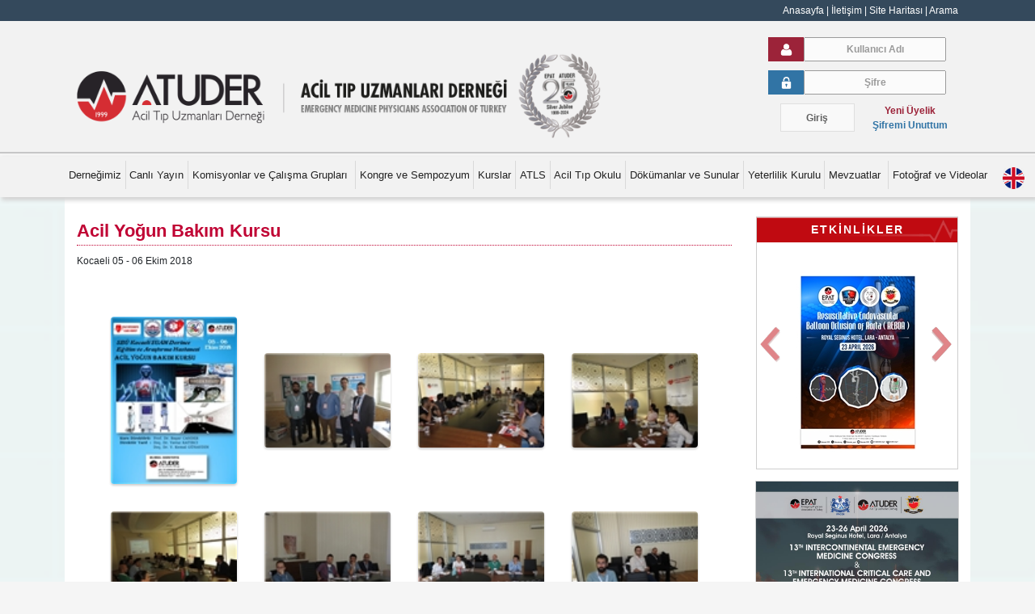

--- FILE ---
content_type: text/html; charset=utf-8
request_url: https://www.atuder.org.tr/galeriDetay.aspx?albumID=205
body_size: 25517
content:

<!DOCTYPE html>

<html>
<head id="head1"><meta http-equiv="Content-Type" content="text/html; charset=utf-8" /><meta name="viewport" content="width=device-width, initial-scale=1, shrink-to-fit=no" /><link rel="stylesheet" href="https://stackpath.bootstrapcdn.com/bootstrap/4.4.1/css/bootstrap.min.css" integrity="sha384-Vkoo8x4CGsO3+Hhxv8T/Q5PaXtkKtu6ug5TOeNV6gBiFeWPGFN9MuhOf23Q9Ifjh" crossorigin="anonymous" /><link href="/style.css" rel="stylesheet" type="text/css" /><link href="/css/bootstrap-4-navbar.css" rel="stylesheet" />
    <script src="/slider/script_002.js" type="text/javascript"></script>
    <link href="/slider/main.css" rel="stylesheet" type="text/css" />

    <script type="text/javascript" src="/easySlider/js/easySlider1.7.js"></script>
    <script type="text/javascript">
        $(document).ready(function () {
            $("#slider").easySlider({
                auto: true,
                continuous: true
            });
        });
    </script>
     <!--galeri-->	
		   <link rel="stylesheet" href="/css/baguetteBox.css" /><link rel="stylesheet" href="/css/gallery-grid.css" />
		<!--galeri-->
    <link href="/easySlider/css/screen.css" rel="stylesheet" type="text/css" media="screen" /><title>
	Acil Tıp Uzmanları Derneği | ATUDER
</title>

	
	<script src="/dist/sweetalert.min.js"></script>
	<link rel="stylesheet" type="text/css" href="/dist/sweetalert.css" />

    <!-- Global site tag (gtag.js) - Google Analytics -->
    <script async src="https://www.googletagmanager.com/gtag/js?id=UA-5672669-9"></script>
    <script>
    window.dataLayer = window.dataLayer || [];
    function gtag(){dataLayer.push(arguments);}
    gtag('js', new Date());
    gtag('config', 'UA-5672669-9');
    </script>
	<style>
		.grayscale-100 {
		  -webkit-filter: grayscale(100%);
		  -moz-filter: grayscale(100%);
		  -ms-filter: grayscale(100%);
		  filter: grayscale(100%);
		}
	</style>
</head>
<body>
    <form method="post" action="./galeriDetay.aspx?albumID=205" onsubmit="javascript:return WebForm_OnSubmit();" id="form1">
<div class="aspNetHidden">
<input type="hidden" name="__EVENTTARGET" id="__EVENTTARGET" value="" />
<input type="hidden" name="__EVENTARGUMENT" id="__EVENTARGUMENT" value="" />
<input type="hidden" name="__VIEWSTATE" id="__VIEWSTATE" value="/[base64]/[base64]/[base64]/ZG9rdW1hblRpcD0xJz5TZW1wb3p5dW0gU3VudWxhcsSxPC9hPjwvbGk+PGxpIGlkPSdhY2lsaXJtZW51X3R3byc+PGEgY2xhc3M9J2Ryb3Bkb3duLWl0ZW0nIHRhcmdldD0nX3NlbGYnIGhyZWY9Jy9kb2t1bWFuS29uZ3JlU2VtcG96eXVtLmFzcHg/[base64]/[base64]" />
</div>

<script type="text/javascript">
//<![CDATA[
var theForm = document.forms['form1'];
if (!theForm) {
    theForm = document.form1;
}
function __doPostBack(eventTarget, eventArgument) {
    if (!theForm.onsubmit || (theForm.onsubmit() != false)) {
        theForm.__EVENTTARGET.value = eventTarget;
        theForm.__EVENTARGUMENT.value = eventArgument;
        theForm.submit();
    }
}
//]]>
</script>


<script src="/WebResource.axd?d=ljLO8MWDoJ_EV_CAY7-D3JSKP5mS8z2Nx0GAkbiDhqt_fUwjlGU0IRW-qWzh74duIYjCcP5ddg80xrtAkDxikdhgo7wqMgUd9tDlmYWuqFs1&amp;t=638901879720898773" type="text/javascript"></script>


<script src="/WebResource.axd?d=yOewpYjuMcyqD0G8GcVhfsdzGd61r8WL6Vp0x49RuM-djDHv6q8gPICeH0XF70Dj6JN8T4pf6Bx6U680zzgHtx2MnX8CLQEQ1b8Mi_qF_Rw1&amp;t=638901879720898773" type="text/javascript"></script>
<script type="text/javascript">
//<![CDATA[
function WebForm_OnSubmit() {
if (typeof(ValidatorOnSubmit) == "function" && ValidatorOnSubmit() == false) return false;
return true;
}
//]]>
</script>

<div class="aspNetHidden">

	<input type="hidden" name="__VIEWSTATEGENERATOR" id="__VIEWSTATEGENERATOR" value="FA448F65" />
	<input type="hidden" name="__SCROLLPOSITIONX" id="__SCROLLPOSITIONX" value="0" />
	<input type="hidden" name="__SCROLLPOSITIONY" id="__SCROLLPOSITIONY" value="0" />
</div>

        <div style="color: #FFF; background-color: #34495C; text-align: right; padding: 4px 0px !important" class="container-fluid">
            <div class="container header-top-menu">
                <a href="/" class="ustMenu">Anasayfa</a> | <a href="/menu/134/iletisim" class="ustMenu">İletişim </a>| <a href="/site-haritasi" class="ustMenu">Site Haritası</a> | <a href="/site-ici-arama" class="ustMenu">Arama</a>
            </div>
            <!--container-->
        </div>
        <div class="container-fluid header_top_fluid">
            <div class="container header_top">
                <div class="row">
                    


<style type="text/css">
    .line
    {
        background-image: url("/images/line.png");
        width: 100%;
        background-repeat: repeat-x;
        height: 2px;
        margin: 1px 0px 1px 0px;
    }
    div.profile
    {
        background-image: url(/images/bg.gif);
        margin-top: 15px;
        width: 100%;
        -webkit-border-radius: 4px;
        -moz-border-radius: 4px;
        border-radius: 4px;
    }
    a.profil
    {
        
        text-decoration: none;
        
    }
    a.profil:link
    {
        color: #34495c;
    }
    /* unvisited link */
    a.profil:visited
    {
        color: #34495c;
    }
    /* visited link */
    a.profil:hover
    {
        color: #34495c;
        text-decoration: underline;
    }
    /* mouse over link */
    a.profil:active
    {
        color: #34495c;
    }
    /* selected link */
    
    a.setting
    {
        color: #d20911;
        text-decoration: none;
    }
    a.setting:link
    {
        color: #c00a11;
    }
    /* unvisited link */
    a.setting:visited
    {
        color: #c00a11;
    }
    /* visited link */
    a.setting:hover
    {
        color: #c00a11;
        text-decoration: underline;
    }
    /* mouse over link */
    a.setting:active
    {
        color: #c00a11;
    }
    /* selected link */
     .blink {
        animation: blink-animation 2s steps(10, start) infinite;
        -webkit-animation: blink-animation 2s steps(10, start) infinite;
      }
      @keyframes blink-animation {
        to {
          visibility: hidden;
		  background-color: red;
		  color:white;
		  padding:5px 15px;
		  font-weight: bolder;
        }
      }
      @-webkit-keyframes blink-animation {
        to {
          visibility: hidden;
		  background-color: red;
		  color:white;
		  padding:5px 15px;
		  font-weight: bolder;
        }
      }
</style>
<div id="inc_login_pnlForm">
	
				<div class="col-md-9 col-sm-12 col-xs-12 float-left logo">
					<a href="/"><img src="/images/logo.png" width="80%" /></a>
				</div>
				
				
				    <div class="col-md-3 col-sm-12 col-sx-12 float-right k_giris_kapsayici">
						 <div class="col-md-12" id="kadi_giris">
							<div style="background-color:#9C2339;" class="uyelik_img"><img src="/images/kadibeyaz.png" width="15px"></div>
                             <div class="uyelik_text"><input name="ctl00$ctl00$inc_login$member_mail" type="text" id="inc_login_member_mail" class="uyelikbg" placeholder="Kullanıcı Adı" /></div>
						 </div>
						 <div class="col-md-12" id="kpass_giris">
							<div style="background-color: #3174A5;" class="uyelik_img"><img src="/images/sifrebeyaz.png" width="15px"></div>
                            <div class="uyelik_text"> <input name="ctl00$ctl00$inc_login$member_password" type="password" id="inc_login_member_password" class="uyelikbg" placeholder="Şifre" /></div>
						 </div>				
                         <div class="col-md-12" style="text-align: center;">
							 
							  <div class="col-md-5 col-sm-5 p-0 float-left">
								 
                                  <input type="submit" name="ctl00$ctl00$inc_login$ctl00" value="Giriş" onclick="javascript:WebForm_DoPostBackWithOptions(new WebForm_PostBackOptions(&quot;ctl00$ctl00$inc_login$ctl00&quot;, &quot;&quot;, true, &quot;Login&quot;, &quot;&quot;, false, false))" class="giris_buton" />
							 </div>
							 
							 <div class="col-md-7 col-sm-7 p-0 float-right sifre_uyelik_kapsayici" style="margin-right: -20px;">
								 <a id="sifre_uyelik" style="color:#9C2339;" href="/uyelik-formu/">Yeni Üyelik</a>
								 <br>
								 <a id="sifre_uyelik" style="color:#3174A5 !important;" href="/sifremi-unuttum/">Şifremi Unuttum</a>
							 </div>					 

						  </div>
				      </div>
    <span id="inc_login_RequiredFieldValidator1" style="visibility:hidden;"></span>

    <span id="inc_login_RequiredFieldValidator2" style="visibility:hidden;"></span>
    
</div>









                </div>
                <!--row-->
            </div>
            <!--container-->
        </div>
        <div class="container-fluid header_navbar_fluid">
            <div class="container header_navbar">
                <div class="row">

                    <nav class="navbar navbar-expand-md navbar-light">
                        <a class="navbar-brand" href="#"></a>
                        <button class="navbar-toggler" type="button" data-toggle="collapse" data-target="#navbarNavDropdown" aria-controls="navbarNavDropdown" aria-expanded="false" aria-label="Toggle navigation">
                            <span class="navbar-toggler-icon"></span>
                        </button>
                        <div class="collapse navbar-collapse" id="navbarNavDropdown">
                            <ul class='navbar-nav'><li class='nav-item dropdown navbar_menu'><a class='nav-link dropdown-toggle' id='navbarDropdownMenuLink' data-toggle='dropdown' aria-haspopup='true' aria-expanded='false' target='_self' href='/menu/4/dernegimiz'>Derneğimiz </a><ul class='dropdown-menu'><li id='acilirmenu_two'><a class='dropdown-item' target='_self' href='/menu/16/yonetim-kurulu'>Yönetim Kurulu</a></li><li id='acilirmenu_two'><a class='dropdown-item' target='_self' href='/menu/20/denetim-kurulu'>Denetim Kurulu</a></li><li id='acilirmenu_two'><a class='dropdown-item' target='_self' href='/menu/210/young-emergency-physicians-society-yeps'>Young Emergency Physicians Society ( YEPS )</a></li><li id='acilirmenu_two'><a class='dropdown-item' target='_self' href='/menu/14/dernegin-amaclari'>Derneğin Amaçları</a></li><li id='acilirmenu_two'><a class='dropdown-item' target='_self' href='/menu/15/dernegin-kuruculari'>Derneğin Kurucuları</a></li><li id='acilirmenu_two'><a class='dropdown-item' target='_self' href='/menu/17/uyelik'>Üyelik</a></li><li id='acilirmenu_two'><a class='dropdown-item' target='_self' href='/menu/18/uyelik-formlari'>Üyelik Formları</a></li><li id='acilirmenu_two'><a class='dropdown-item' target='_self' href='/atuderData/Uploads/files/tuzuk-atuder.pdf'>Dernek Tüzüğü</a></li><li id='acilirmenu_two'><a class='dropdown-item' target='_self' href='/menu/21/acil-tip-asistan-meclisi-atam'>Acil Tıp Asistan Meclisi (ATAM)</a><ul class='dropdown-menu altmenu_two' aria-labelledby='navbarDropdownMenuLink'><li id='acilirmenu_two'><a class='dropdown-item' target='_self' href='/menu/98/genel-kurul-toplanti-raporu'>Genel Kurul Toplantı Raporu</a></li><li id='acilirmenu_two'><a class='dropdown-item' target='_self' href='/menu/99/atam-kurulus-bildirgesi'>ATAM Kuruluş Bildirgesi</a></li><li id='acilirmenu_two'><a class='dropdown-item' target='_self' href='/menu/100/atam-yonetim-kurulu'>ATAM Yönetim Kurulu</a></li></ul></li></ul><li class='nav-item dropdown navbar_menu'><a class='nav-link dropdown-toggle' id='navbarDropdownMenuLink' data-toggle='dropdown' aria-haspopup='true' aria-expanded='false' target='_self' href='/menu/326/canli-yayin'>Canlı Yayın</a><ul class='dropdown-menu'></ul><li class='nav-item dropdown navbar_menu'><a class='nav-link dropdown-toggle' id='navbarDropdownMenuLink' data-toggle='dropdown' aria-haspopup='true' aria-expanded='false' target='_self' href='/menu/5/komisyonlar-ve-calisma-gruplari'>Komisyonlar ve Çalışma Grupları ﻿</a><ul class='dropdown-menu'><li id='acilirmenu_two'><a class='dropdown-item' target='_self' href='/menu/23/calisma-gruplari'>Çalışma Grupları</a><ul class='dropdown-menu altmenu_two' aria-labelledby='navbarDropdownMenuLink'><li id='acilirmenu_two'><a class='dropdown-item' target='_self' href='/menu/36/ultimate'>Ultimate</a></li><li id='acilirmenu_two'><a class='dropdown-item' target='_self' href='/menu/248/international-disaster-group'>International Disaster Group</a></li><li id='acilirmenu_two'><a class='dropdown-item' target='_self' href='/menu/26/yogun-bakim'>Yoğun Bakım</a></li><li id='acilirmenu_two'><a class='dropdown-item' target='_self' href='/menu/260/geriatrik-aciller'>Geriatrik Aciller</a></li><li id='acilirmenu_two'><a class='dropdown-item' target='_self' href='/menu/24/resusitasyon'>Resüsitasyon</a></li><li id='acilirmenu_two'><a class='dropdown-item' target='_self' href='/menu/28/travma'>Travma</a></li><li id='acilirmenu_two'><a class='dropdown-item' target='_self' href='/menu/220/acil-tip-ve-hukuk'>Acil Tıp ve Hukuk</a></li><li id='acilirmenu_two'><a class='dropdown-item' target='_self' href='/menu/221/siddete-sifir-tolerans-ve-acile-siddeti-onleme'>Şiddete Sıfır Tölerans ve Acile Şiddeti Önleme </a></li><li id='acilirmenu_two'><a class='dropdown-item' target='_self' href='/menu/264/proje-okulu-ssps'>Proje Okulu (SSPS)</a></li><li id='acilirmenu_two'><a class='dropdown-item' target='_self' href='/menu/212/palyatif-bakim-ve-geriatrik-aciller'>Palyatif Bakım ve Geriatrik Aciller</a></li><li id='acilirmenu_two'><a class='dropdown-item' target='_self' href='/menu/216/hastane-oncesi-acil-tip'>Hastane Öncesi Acil Tıp</a></li><li id='acilirmenu_two'><a class='dropdown-item' target='_self' href='/menu/25/acil-pediatri'>Acil Pediatri</a></li><li id='acilirmenu_two'><a class='dropdown-item' target='_self' href='/menu/27/bilisim-teknolojileri'>Bilişim Teknolojileri</a></li><li id='acilirmenu_two'><a class='dropdown-item' target='_self' href='/menu/37/uluslararasi-kongre-sempozyum'>Uluslararası Kongre, Sempozyum</a></li><li id='acilirmenu_two'><a class='dropdown-item' target='_self' href='/menu/268/acil-servis-mimarisi'>Acil Servis Mimarisi</a></li><li id='acilirmenu_two'><a class='dropdown-item' target='_self' href='/menu/270/endovaskuler'>Endovasküler</a></li><li id='acilirmenu_two'><a class='dropdown-item' target='_self' href='/menu/271/geleneksel-ve-tamamlayici-tip'>Geleneksel ve Tamamlayıcı Tıp</a></li><li id='acilirmenu_two'><a class='dropdown-item' target='_self' href='/menu/31/stroke'>Stroke</a></li><li id='acilirmenu_two'><a class='dropdown-item' target='_self' href='/menu/34/basin-yayin-medya-ve-iletisim'>Basın Yayın Medya ve İletişim</a></li><li id='acilirmenu_two'><a class='dropdown-item' target='_self' href='/menu/35/acil-bronkoskopi'>Acil Bronkoskopi</a></li><li id='acilirmenu_two'><a class='dropdown-item' target='_self' href='/menu/222/simulasyon'>Simülasyon </a><ul class='dropdown-menu altmenu_two' aria-labelledby='navbarDropdownMenuLink'><li id='acilirmenu_two'><a class='dropdown-item' target='_self' href='/menu/254/kurs-videolari-1'>Kurs Videoları 1</a></li><li id='acilirmenu_two'><a class='dropdown-item' target='_self' href='/menu/230/kurs-videolari-2'>Kurs Videoları 2</a><ul class='dropdown-menu altmenu_two' aria-labelledby='navbarDropdownMenuLink'><li id='acilirmenu_two'><a class='dropdown-item' target='_self' href='/menu/233/hiv-pozitif'>HIV Pozitif</a></li><li id='acilirmenu_two'><a class='dropdown-item' target='_self' href='/menu/234/tedavi-red'>Tedavi Red</a></li><li id='acilirmenu_two'><a class='dropdown-item' target='_self' href='/menu/235/video-kayitci-yakin'>Video Kayıtçı Yakın</a></li><li id='acilirmenu_two'><a class='dropdown-item' target='_self' href='/menu/236/usulsuz-rapor'>Usulsüz Rapor</a></li><li id='acilirmenu_two'><a class='dropdown-item' target='_self' href='/menu/237/svo-hastasi'>SVO Hastası</a></li><li id='acilirmenu_two'><a class='dropdown-item' target='_self' href='/menu/238/vip-hasta'>Vip Hasta</a></li><li id='acilirmenu_two'><a class='dropdown-item' target='_self' href='/menu/239/konversif-hasta'>Konversif Hasta</a></li><li id='acilirmenu_two'><a class='dropdown-item' target='_self' href='/menu/240/btde-arrest-olan-hasta'>BT'de arrest olan hasta</a></li><li id='acilirmenu_two'><a class='dropdown-item' target='_self' href='/menu/242/bakim-hastasi'>Bakım Hastası</a></li><li id='acilirmenu_two'><a class='dropdown-item' target='_self' href='/menu/243/dolantin'>Dolantin</a></li><li id='acilirmenu_two'><a class='dropdown-item' target='_self' href='/menu/244/arrest-yakini'>Arrest Yakını</a></li><li id='acilirmenu_two'><a class='dropdown-item' target='_self' href='/menu/245/adli-muayene'>Adli Muayene</a></li><li id='acilirmenu_two'><a class='dropdown-item' target='_self' href='/menu/246/yer-yok'> Yer Yok</a></li></ul></li></ul></li><li id='acilirmenu_two'><a class='dropdown-item' target='_self' href='/menu/296/uluslararasi-saglik-turizmi-ve-tibbi-yardim-hizmetleri'>Uluslararası Sağlık Turizmi ve Tıbbi Yardım Hizmetleri</a></li><li id='acilirmenu_two'><a class='dropdown-item' target='_self' href='/menu/302/covid-19-calisma-grubu'>COVID - 19 Çalışma Grubu</a></li><li id='acilirmenu_two'><a class='dropdown-item' target='_self' href='/menu/319/acilde-hipnoz'>Acilde Hipnoz</a></li><li id='acilirmenu_two'><a class='dropdown-item' target='_self' href='/menu/322/toksikoloji'>Toksikoloji</a></li></ul></li><li id='acilirmenu_two'><a class='dropdown-item' target='_self' href='/menu/22/komisyonlar'>Komisyonlar</a><ul class='dropdown-menu altmenu_two' aria-labelledby='navbarDropdownMenuLink'><li id='acilirmenu_two'><a class='dropdown-item' target='_self' href='/menu/41/bilimsel-arastirma'>Bilimsel Araştırma</a></li><li id='acilirmenu_two'><a class='dropdown-item' target='_self' href='/menu/42/arastirma-gorevlileri'>Araştırma Görevlileri</a></li><li id='acilirmenu_two'><a class='dropdown-item' target='_self' href='/menu/43/bakanlikla-iliskiler'>Bakanlıkla İlişkiler</a></li><li id='acilirmenu_two'><a class='dropdown-item' target='_self' href='/menu/44/sosyal-medya-ve-bilisim'>Sosyal Medya ve Bilişim</a></li><li id='acilirmenu_two'><a class='dropdown-item' target='_self' href='/menu/47/uluslararasi-acil-tip'>Uluslararası Acil Tıp</a></li><li id='acilirmenu_two'><a class='dropdown-item' target='_self' href='/menu/48/mezuniyet-sonrasi-egitim'>Mezuniyet Sonrası Eğitim</a></li><li id='acilirmenu_two'><a class='dropdown-item' target='_self' href='/menu/214/acil-tip-ogrenci-egitimi-ve-degisim-programlari'>Acil Tıp Öğrenci Eğitimi ve Değişim Programları</a></li></ul></li></ul><li class='nav-item dropdown navbar_menu'><a class='nav-link dropdown-toggle' id='navbarDropdownMenuLink' data-toggle='dropdown' aria-haspopup='true' aria-expanded='false' target='_self' href='/menu/10/kongre-ve-sempozyum'>Kongre ve Sempozyum</a><ul class='dropdown-menu'><li id='acilirmenu_two'><a class='dropdown-item' target='_self' href='/etkinlikler/70/kongre/'>Kongre</a></li><li id='acilirmenu_two'><a class='dropdown-item' target='_self' href='/etkinlikler/71/sempozyum/'>Sempozyum</a></li><li id='acilirmenu_two'><a class='dropdown-item' target='_self' href='/etkinlikler/72/uluslararasi-kongre/'>Uluslararası Kongre</a></li><li id='acilirmenu_two'><a class='dropdown-item' target='_self' href='/etkinlikler/82/kurslar/'>Kurslar</a></li><li id='acilirmenu_two'><a class='dropdown-item' target='_self' href='/etkinlikler/83/yarismalar/'>Yarışmalar</a></li></ul><li class='nav-item dropdown navbar_menu'><a class='nav-link dropdown-toggle' id='navbarDropdownMenuLink' data-toggle='dropdown' aria-haspopup='true' aria-expanded='false' target='_self' href='/menu/6/kurslar'>Kurslar</a><ul class='dropdown-menu'><li id='acilirmenu_two'><a class='dropdown-item' target='_self' href='/menu/229/usg-kursu'>USG Kursu</a></li><li id='acilirmenu_two'><a class='dropdown-item' target='_self' href='/menu/204/mekanik-ventilasyon-ve-yogun-bakim'>Mekanik Ventilasyon ve Yoğun Bakım</a><ul class='dropdown-menu altmenu_two' aria-labelledby='navbarDropdownMenuLink'><li id='acilirmenu_two'><a class='dropdown-item' target='_self' href='/menu/333/onceki-kurslarimiz'>Önceki Kurslarımız</a></li><li id='acilirmenu_two'><a class='dropdown-item' target='_self' href='/menu/335/kurs-programi'>Kurs Programı</a></li><li id='acilirmenu_two'><a class='dropdown-item' target='_self' href='/menu/336/kurs-hakkinda'>Kurs Hakkında</a></li></ul></li><li id='acilirmenu_two'><a class='dropdown-item' target='_self' href='/menu/332/reboa'>REBOA</a><ul class='dropdown-menu altmenu_two' aria-labelledby='navbarDropdownMenuLink'><li id='acilirmenu_two'><a class='dropdown-item' target='_self' href='/menu/337/kurs-programi'>Kurs Programı</a></li><li id='acilirmenu_two'><a class='dropdown-item' target='_self' href='/menu/338/kurs-hakkinda'>Kurs Hakkında</a></li><li id='acilirmenu_two'><a class='dropdown-item' target='_self' href='/menu/339/onceki-kurslarimiz'>Önceki Kurslarımız</a></li></ul></li><li id='acilirmenu_two'><a class='dropdown-item' target='_self' href='/menu/50/ikyd-kursu'>İKYD Kursu</a><ul class='dropdown-menu altmenu_two' aria-labelledby='navbarDropdownMenuLink'><li id='acilirmenu_two'><a class='dropdown-item' target='_self' href='/menu/54/bilgi'>Bilgi</a></li><li id='acilirmenu_two'><a class='dropdown-item' target='_self' href='/menu/55/kurs-sunumlari'>Kurs Sunumları</a></li><li id='acilirmenu_two'><a class='dropdown-item' target='_self' href='/menu/57/kayit-sartlari'>Kayıt Şartları</a></li><li id='acilirmenu_two'><a class='dropdown-item' target='_self' href='/menu/58/ikyd-kurs-programi'>İKYD Kurs Programı</a></li><li id='acilirmenu_two'><a class='dropdown-item' target='_self' href='/menu/59/ikyd-kurs-tarihleri'>İKYD Kurs Tarihleri</a></li></ul></li><li id='acilirmenu_two'><a class='dropdown-item' target='_self' href='/menu/224/simulasyon-kursu'>Simülasyon Kursu</a></li><li id='acilirmenu_two'><a class='dropdown-item' target='_self' href='/menu/225/travma-kursu'>Travma Kursu</a></li><li id='acilirmenu_two'><a class='dropdown-item' target='_self' href='/menu/272/ekg-kursu'>EKG Kursu</a></li><li id='acilirmenu_two'><a class='dropdown-item' target='_self' href='/menu/316/prehospital-trauma-life-support-phtls'>Prehospital Trauma Life Support (PHTLS) </a></li></ul><li class='nav-item dropdown navbar_menu'><a class='nav-link dropdown-toggle' id='navbarDropdownMenuLink' data-toggle='dropdown' aria-haspopup='true' aria-expanded='false' target='_self' href='/menu/310/atls'>ATLS</a><ul class='dropdown-menu'><li id='acilirmenu_two'><a class='dropdown-item' target='_self' href='/menu/312/atls'>ATLS</a></li></ul><li class='nav-item dropdown navbar_menu'><a class='nav-link dropdown-toggle' id='navbarDropdownMenuLink' data-toggle='dropdown' aria-haspopup='true' aria-expanded='false' target='_self' href='/menu/7/acil-tip-okulu'>Acil Tıp Okulu</a><ul class='dropdown-menu'><li id='acilirmenu_two'><a class='dropdown-item' target='_self' href='/menu/114/1-acil-tip-okulu-atok-23-26-haziran-2011-cesme'>1. Acil Tıp Okulu (ATOK) 23-26 Haziran 2011 Çeşme </a></li><li id='acilirmenu_two'><a class='dropdown-item' target='_self' href='/menu/115/2-acil-tip-okulu-atok-27-29-ocak-2012-istanbul'>2. Acil Tıp Okulu(ATOK) 27-29 Ocak 2012 İstanbul</a></li><li id='acilirmenu_two'><a class='dropdown-item' target='_self' href='/menu/116/3-acil-tip-okulu-atok-22-23-haziran-2012-izmir'>3. Acil Tıp Okulu (ATOK) 22-23 Haziran 2012 İzmir</a></li><li id='acilirmenu_two'><a class='dropdown-item' target='_self' href='/menu/117/4-acil-tip-okulu-atok-11-12-ocak-2013-istanbul'>4. Acil Tıp Okulu(ATOK) 11 -12 Ocak 2013 İstanbul</a></li><li id='acilirmenu_two'><a class='dropdown-item' target='_self' href='/menu/118/5-acil-tip-okulu-atok-27-29-eylul-2013-kusadasi'>5. Acil Tıp Okulu (ATOK) 27 - 29 Eylül 2013 Kuşadası</a></li><li id='acilirmenu_two'><a class='dropdown-item' target='_self' href='/menu/119/atok-acil-hemsireligi-calisma-grubu'>ATOK - Acil Hemşireliği Çalışma Grubu</a><ul class='dropdown-menu altmenu_two' aria-labelledby='navbarDropdownMenuLink'><li id='acilirmenu_two'><a class='dropdown-item' target='_self' href='/menu/120/1-acil-hemsireligi-okulu-09-10-ocak-2013-istanbul'>1. Acil Hemşireliği Okulu 09-10 Ocak 2013 İstanbul</a></li><li id='acilirmenu_two'><a class='dropdown-item' target='_self' href='/menu/121/2-acil-hemsireligi-okulu-05-06-nisan-2013-izmir'>2. Acil Hemşireliği Okulu 05-06 Nisan 2013 İzmir</a></li><li id='acilirmenu_two'><a class='dropdown-item' target='_self' href='/menu/122/3-acil-hemsireligi-okulu-08-09-mart-2014-izmir'>3. Acil Hemşireliği Okulu 08 - 09 Mart 2014 İzmir</a></li></ul></li><li id='acilirmenu_two'><a class='dropdown-item' target='_self' href='/menu/125/mekanik-ventilasyon-kursu-21-02-2013-izmir'>Mekanik Ventilasyon Kursu 21.02.2013 İzmir</a></li><li id='acilirmenu_two'><a class='dropdown-item' target='_self' href='/menu/126/6-acil-tip-okulu-atok-13-15-aralik-2013-ankara'>6. Acil Tıp Okulu (ATOK) 13 - 15 Aralık 2013 Ankara</a></li><li id='acilirmenu_two'><a class='dropdown-item' target='_self' href='/menu/127/7-acil-tip-okulu-atok-11-13-nisan-2014-izmir'>7. Acil Tıp Okulu (ATOK) 11 - 13 Nisan 2014 İzmir</a></li><li id='acilirmenu_two'><a class='dropdown-item' target='_self' href='/menu/128/8-acil-tip-okulu-atok-14-15-haziran-2014-izmir'>8. Acil Tıp Okulu(ATOK) 14 - 15 Haziran 2014 İzmir</a></li><li id='acilirmenu_two'><a class='dropdown-item' target='_self' href='/menu/129/akut-koroner-sendromlar'>Akut Koroner Sendromlar</a></li><li id='acilirmenu_two'><a class='dropdown-item' target='_self' href='/menu/140/sepsis-okulu-video-sunumlari'>Sepsis Okulu Video Sunumları</a></li></ul><li class='nav-item dropdown navbar_menu'><a class='nav-link dropdown-toggle' id='navbarDropdownMenuLink' data-toggle='dropdown' aria-haspopup='true' aria-expanded='false' target='_self' href='/menu/8/dokumanlar-ve-sunular'>Dökümanlar ve Sunular </a><ul class='dropdown-menu'><li id='acilirmenu_two'><a class='dropdown-item' target='_self' href='/dokumanKongreSempozyum.aspx?dokumanTip=1'>Sempozyum Sunuları</a></li><li id='acilirmenu_two'><a class='dropdown-item' target='_self' href='/dokumanKongreSempozyum.aspx?dokumanTip=0'>Kongre Sunuları</a></li><li id='acilirmenu_two'><a class='dropdown-item' target='_self' href='/dokumanDiger.aspx'>Diğer Dökümanlar</a></li><li id='acilirmenu_two'><a class='dropdown-item' target='_self' href='/dokumanKongreSempozyum.aspx?dokumanTip=2'>ATOK, İKYD ve Diğer Kurs Sunumları</a></li><li id='acilirmenu_two'><a class='dropdown-item' target='_self' href='/belgeler/73/onam-formlari'>Onam Formları</a></li><li id='acilirmenu_two'><a class='dropdown-item' target='_self' href='/dokumanKongreSempozyum.aspx?dokumanTip=3'>Uluslararası Toplantı Sunuları</a></li><li id='acilirmenu_two'><a class='dropdown-item' target='_self' href='/belgeler/74/bildiri-kitaplari'>Bildiri Kitapları</a></li><li id='acilirmenu_two'><a class='dropdown-item' target='_self' href='/menu/166/bilimsel-programlar'>Bilimsel Programlar</a><ul class='dropdown-menu altmenu_two' aria-labelledby='navbarDropdownMenuLink'><li id='acilirmenu_two'><a class='dropdown-item' target='_self' href='/belgeler/84/Kongre-Bilimsel-Programlar'>Kongre Bilimsel Programlar</a></li><li id='acilirmenu_two'><a class='dropdown-item' target='_self' href='/belgeler/85/Sempozyum-Bilimsel-Programlar'>Sempozyum Bilimsel Programlar</a></li></ul></li></ul><li class='nav-item dropdown navbar_menu'><a class='nav-link dropdown-toggle' id='navbarDropdownMenuLink' data-toggle='dropdown' aria-haspopup='true' aria-expanded='false' target='_self' href='/menu/9/yeterlilik-kurulu'>Yeterlilik Kurulu </a><ul class='dropdown-menu'><li id='acilirmenu_two'><a class='dropdown-item' target='_self' href='/menu/72/kurul-organlari'>Kurul Organları</a></li><li id='acilirmenu_two'><a class='dropdown-item' target='_self' href='/menu/73/yonergeler'>Yönergeler</a></li><li id='acilirmenu_two'><a class='dropdown-item' target='_self' href='/menu/74/sinav-soru-konulari'>Sınav soru konuları</a></li><li id='acilirmenu_two'><a class='dropdown-item' target='_self' href='/menu/75/soru-hazirlama-kilavuzu'>Soru hazırlama kılavuzu</a></li><li id='acilirmenu_two'><a class='dropdown-item' target='_self' href='/menu/76/yeterlilik-sinavi-yonergesi'>Yeterlilik sınavı yönergesi</a></li><li id='acilirmenu_two'><a class='dropdown-item' target='_self' href='/menu/262/atuder-board-2-yazili-sinavi'>ATUDER Board 2. Yazılı Sınavı</a></li><li id='acilirmenu_two'><a class='dropdown-item' target='_self' href='/menu/274/atuder-board-3-yazili-sinavi'>ATUDER Board 3. Yazılı Sınavı</a></li><li id='acilirmenu_two'><a class='dropdown-item' target='_self' href='/menu/288/atuder-board-1-pratik-sinavi'>ATUDER Board 1. Pratik Sınavı</a></li></ul><li class='nav-item dropdown navbar_menu'><a class='nav-link dropdown-toggle' id='navbarDropdownMenuLink' data-toggle='dropdown' aria-haspopup='true' aria-expanded='false' target='_self' href='/menu/12/mevzuatlar'>Mevzuatlar ﻿</a><ul class='dropdown-menu'><li id='acilirmenu_two'><a class='dropdown-item' target='_self' href='/belgeler/78/kanunlar'>Kanunlar</a></li><li id='acilirmenu_two'><a class='dropdown-item' target='_self' href='/belgeler/79/yonetmelikler'>Yönetmelikler</a></li></ul><li class='nav-item dropdown navbar_menu'><a class='nav-link dropdown-toggle' id='navbarDropdownMenuLink' data-toggle='dropdown' aria-haspopup='true' aria-expanded='false' target='_self' href='/menu/11/fotograf-ve-videolar'>Fotoğraf ve Videolar ﻿</a><ul class='dropdown-menu'><li id='acilirmenu_two'><a class='dropdown-item' target='_self' href='/menu/82/foto-galeri'>Foto Galeri</a><ul class='dropdown-menu altmenu_two' aria-labelledby='navbarDropdownMenuLink'><li id='acilirmenu_two'><a class='dropdown-item' target='_self' href='/menu/86/kongre-resim'>Kongre Resim</a></li><li id='acilirmenu_two'><a class='dropdown-item' target='_self' href='/menu/84/sempozyum-resim'>Sempozyum Resim 	</a></li><li id='acilirmenu_two'><a class='dropdown-item' target='_self' href='/menu/85/kurs-resimleri'>Kurs Resimleri</a></li><li id='acilirmenu_two'><a class='dropdown-item' target='_self' href='/menu/136/atok-resim'>ATOK Resim</a></li><li id='acilirmenu_two'><a class='dropdown-item' target='_self' href='/menu/154/diger-etkinlikler'>Diğer Etkinlikler</a></li></ul></li><li id='acilirmenu_two'><a class='dropdown-item' target='_self' href='/menu/83/video-sunumlar'>Video Sunumlar</a><ul class='dropdown-menu altmenu_two' aria-labelledby='navbarDropdownMenuLink'><li id='acilirmenu_two'><a class='dropdown-item' target='_blank' href='http://file.atuder.org.tr/ATUDER/acil2009/'>V. Ulusal Acil Tıp</a></li><li id='acilirmenu_two'><a class='dropdown-item' target='_blank' href='http://file.atuder.org.tr/ATUDER/acil2011/'>VII. Ulusal Acil Tıp</a></li><li id='acilirmenu_two'><a class='dropdown-item' target='_self' href='/menu/90/atuder-tanitim-filmi'>ATUDER Tanıtım Filmi</a></li><li id='acilirmenu_two'><a class='dropdown-item' target='_self' href='/menu/91/ataturk-universitesi-acil-tip-a-d-tanitim-filmi'>Atatürk Üniversitesi Acil Tıp A.D Tanıtım Filmi</a></li><li id='acilirmenu_two'><a class='dropdown-item' target='_self' href='/menu/94/ix-ulusal-acil-tip-kongresi'>IX. Ulusal Acil Tıp Kongresi</a></li><li id='acilirmenu_two'><a class='dropdown-item' target='_self' href='/menu/95/acil-tip-okulu-atok-video-filmi'>Acil Tıp Okulu (ATOK) Video filmi</a></li><li id='acilirmenu_two'><a class='dropdown-item' target='_self' href='/menu/276/14-ulusal-acil-tip-kongresi-acilis-videosu'>14. Ulusal Acil Tıp Kongresi Açılış Videosu</a></li><li id='acilirmenu_two'><a class='dropdown-item' target='_self' href='/menu/284/15-ulusal-acil-tip-kongresi-tanitim-videosu'>15. Ulusal Acil Tıp Kongresi Tanıtım Videosu</a></li><li id='acilirmenu_two'><a class='dropdown-item' target='_self' href='/menu/298/15-acil-tip-kongresi-acilis'>15. Acil Tıp Kongresi Açılış</a></li></ul></li></ul></ul>


                            <a href="/en">
                                <img src="/images/eng.png" style="margin-top: 8px; margin-left: 10px;" width="27" height="27"></a>


                        </div>
                    </nav>
                </div>
            </div>
        </div>
        <div class="container-fluid bg_color_fluid">
            <div class="container bg_color_container">
                
    

     <div class="row">
				
				   <div class="col-md-9 col-sm-8 col-xs-8 mt-4 float-left img-sizing hizala"> 
					 


					 

    <h1>
        <span id="ContentPlaceHolder1_Content3_lblTitle">Acil Yoğun Bakım Kursu</span><br />
    </h1>
    <span id="ContentPlaceHolder1_Content3_lblTanim">Kocaeli 05 - 06 Ekim 2018</span>
    <br />
    <br />
   <div class="tz-gallery row">
    <table id="ContentPlaceHolder1_Content3_DataList1" cellspacing="2" cellpadding="2" style="width:100%;">
	<tr>
		<td>
           <div class="col-sm-12 col-md-12 mx-auto"> <a class="lightbox" href="/atuderData/galeri/BhHb929jzjpq.jpg"><img src="/atuderData/galeri/th_BhHb929jzjpq.jpg" alt="Park"></a> </div>
        </td><td>
           <div class="col-sm-12 col-md-12 mx-auto"> <a class="lightbox" href="/atuderData/galeri/eVmHEC1uateo.jpg"><img src="/atuderData/galeri/th_eVmHEC1uateo.jpg" alt="Park"></a> </div>
        </td><td>
           <div class="col-sm-12 col-md-12 mx-auto"> <a class="lightbox" href="/atuderData/galeri/IvBc4juoEodX.jpg"><img src="/atuderData/galeri/th_IvBc4juoEodX.jpg" alt="Park"></a> </div>
        </td><td>
           <div class="col-sm-12 col-md-12 mx-auto"> <a class="lightbox" href="/atuderData/galeri/pDPuiEBphbAh.jpg"><img src="/atuderData/galeri/th_pDPuiEBphbAh.jpg" alt="Park"></a> </div>
        </td>
	</tr><tr>
		<td>
           <div class="col-sm-12 col-md-12 mx-auto"> <a class="lightbox" href="/atuderData/galeri/FeIZd5Kzvhtn.jpg"><img src="/atuderData/galeri/th_FeIZd5Kzvhtn.jpg" alt="Park"></a> </div>
        </td><td>
           <div class="col-sm-12 col-md-12 mx-auto"> <a class="lightbox" href="/atuderData/galeri/WcQdJu9wfnD8.jpg"><img src="/atuderData/galeri/th_WcQdJu9wfnD8.jpg" alt="Park"></a> </div>
        </td><td>
           <div class="col-sm-12 col-md-12 mx-auto"> <a class="lightbox" href="/atuderData/galeri/MKxGViYgjAGt.jpg"><img src="/atuderData/galeri/th_MKxGViYgjAGt.jpg" alt="Park"></a> </div>
        </td><td>
           <div class="col-sm-12 col-md-12 mx-auto"> <a class="lightbox" href="/atuderData/galeri/gVjfUxxSfSu3.jpg"><img src="/atuderData/galeri/th_gVjfUxxSfSu3.jpg" alt="Park"></a> </div>
        </td>
	</tr><tr>
		<td>
           <div class="col-sm-12 col-md-12 mx-auto"> <a class="lightbox" href="/atuderData/galeri/6LDGQtPNmXlb.jpg"><img src="/atuderData/galeri/th_6LDGQtPNmXlb.jpg" alt="Park"></a> </div>
        </td><td>
           <div class="col-sm-12 col-md-12 mx-auto"> <a class="lightbox" href="/atuderData/galeri/qK8RdzVLDxxz.jpg"><img src="/atuderData/galeri/th_qK8RdzVLDxxz.jpg" alt="Park"></a> </div>
        </td><td>
           <div class="col-sm-12 col-md-12 mx-auto"> <a class="lightbox" href="/atuderData/galeri/cTPEtUlYC4t1.jpg"><img src="/atuderData/galeri/th_cTPEtUlYC4t1.jpg" alt="Park"></a> </div>
        </td><td>
           <div class="col-sm-12 col-md-12 mx-auto"> <a class="lightbox" href="/atuderData/galeri/HKVpiJlPZrHJ.jpg"><img src="/atuderData/galeri/th_HKVpiJlPZrHJ.jpg" alt="Park"></a> </div>
        </td>
	</tr><tr>
		<td>
           <div class="col-sm-12 col-md-12 mx-auto"> <a class="lightbox" href="/atuderData/galeri/98B9ShUSOEq4.jpg"><img src="/atuderData/galeri/th_98B9ShUSOEq4.jpg" alt="Park"></a> </div>
        </td><td>
           <div class="col-sm-12 col-md-12 mx-auto"> <a class="lightbox" href="/atuderData/galeri/Yx1fKUXDnQcB.jpg"><img src="/atuderData/galeri/th_Yx1fKUXDnQcB.jpg" alt="Park"></a> </div>
        </td><td>
           <div class="col-sm-12 col-md-12 mx-auto"> <a class="lightbox" href="/atuderData/galeri/7RejJ8iXhPok.jpg"><img src="/atuderData/galeri/th_7RejJ8iXhPok.jpg" alt="Park"></a> </div>
        </td><td>
           <div class="col-sm-12 col-md-12 mx-auto"> <a class="lightbox" href="/atuderData/galeri/RslyWuRuP4NZ.jpg"><img src="/atuderData/galeri/th_RslyWuRuP4NZ.jpg" alt="Park"></a> </div>
        </td>
	</tr><tr>
		<td>
           <div class="col-sm-12 col-md-12 mx-auto"> <a class="lightbox" href="/atuderData/galeri/svCnfwgz2l2f.jpg"><img src="/atuderData/galeri/th_svCnfwgz2l2f.jpg" alt="Park"></a> </div>
        </td><td>
           <div class="col-sm-12 col-md-12 mx-auto"> <a class="lightbox" href="/atuderData/galeri/fuM4onPYYVQx.jpg"><img src="/atuderData/galeri/th_fuM4onPYYVQx.jpg" alt="Park"></a> </div>
        </td><td>
           <div class="col-sm-12 col-md-12 mx-auto"> <a class="lightbox" href="/atuderData/galeri/uhoAHKvFmofT.jpg"><img src="/atuderData/galeri/th_uhoAHKvFmofT.jpg" alt="Park"></a> </div>
        </td><td>
           <div class="col-sm-12 col-md-12 mx-auto"> <a class="lightbox" href="/atuderData/galeri/shyYcaOyYPkX.jpg"><img src="/atuderData/galeri/th_shyYcaOyYPkX.jpg" alt="Park"></a> </div>
        </td>
	</tr><tr>
		<td>
           <div class="col-sm-12 col-md-12 mx-auto"> <a class="lightbox" href="/atuderData/galeri/eSKtTsgHflSP.jpg"><img src="/atuderData/galeri/th_eSKtTsgHflSP.jpg" alt="Park"></a> </div>
        </td><td>
           <div class="col-sm-12 col-md-12 mx-auto"> <a class="lightbox" href="/atuderData/galeri/fKmJGIKzH3l5.jpg"><img src="/atuderData/galeri/th_fKmJGIKzH3l5.jpg" alt="Park"></a> </div>
        </td><td>
           <div class="col-sm-12 col-md-12 mx-auto"> <a class="lightbox" href="/atuderData/galeri/XTShqfzXOdz9.jpg"><img src="/atuderData/galeri/th_XTShqfzXOdz9.jpg" alt="Park"></a> </div>
        </td><td>
           <div class="col-sm-12 col-md-12 mx-auto"> <a class="lightbox" href="/atuderData/galeri/FUMEF5AAdhGy.jpg"><img src="/atuderData/galeri/th_FUMEF5AAdhGy.jpg" alt="Park"></a> </div>
        </td>
	</tr><tr>
		<td>
           <div class="col-sm-12 col-md-12 mx-auto"> <a class="lightbox" href="/atuderData/galeri/D4XvkwbGAGql.jpg"><img src="/atuderData/galeri/th_D4XvkwbGAGql.jpg" alt="Park"></a> </div>
        </td><td>
           <div class="col-sm-12 col-md-12 mx-auto"> <a class="lightbox" href="/atuderData/galeri/VliYz3sDrdeZ.jpg"><img src="/atuderData/galeri/th_VliYz3sDrdeZ.jpg" alt="Park"></a> </div>
        </td><td>
           <div class="col-sm-12 col-md-12 mx-auto"> <a class="lightbox" href="/atuderData/galeri/BifwvIitrwPr.jpg"><img src="/atuderData/galeri/th_BifwvIitrwPr.jpg" alt="Park"></a> </div>
        </td><td>
           <div class="col-sm-12 col-md-12 mx-auto"> <a class="lightbox" href="/atuderData/galeri/46YNoWJkPfHM.jpg"><img src="/atuderData/galeri/th_46YNoWJkPfHM.jpg" alt="Park"></a> </div>
        </td>
	</tr><tr>
		<td>
           <div class="col-sm-12 col-md-12 mx-auto"> <a class="lightbox" href="/atuderData/galeri/2VRD7HQRiZUd.jpg"><img src="/atuderData/galeri/th_2VRD7HQRiZUd.jpg" alt="Park"></a> </div>
        </td><td>
           <div class="col-sm-12 col-md-12 mx-auto"> <a class="lightbox" href="/atuderData/galeri/isYldQQwjvvP.jpg"><img src="/atuderData/galeri/th_isYldQQwjvvP.jpg" alt="Park"></a> </div>
        </td><td>
           <div class="col-sm-12 col-md-12 mx-auto"> <a class="lightbox" href="/atuderData/galeri/PLCLgaQqfsBA.jpg"><img src="/atuderData/galeri/th_PLCLgaQqfsBA.jpg" alt="Park"></a> </div>
        </td><td>
           <div class="col-sm-12 col-md-12 mx-auto"> <a class="lightbox" href="/atuderData/galeri/y67UX2vh36IK.jpg"><img src="/atuderData/galeri/th_y67UX2vh36IK.jpg" alt="Park"></a> </div>
        </td>
	</tr><tr>
		<td>
           <div class="col-sm-12 col-md-12 mx-auto"> <a class="lightbox" href="/atuderData/galeri/LmddNKMAAR8d.jpg"><img src="/atuderData/galeri/th_LmddNKMAAR8d.jpg" alt="Park"></a> </div>
        </td><td>
           <div class="col-sm-12 col-md-12 mx-auto"> <a class="lightbox" href="/atuderData/galeri/ooR9fOmxXuey.jpg"><img src="/atuderData/galeri/th_ooR9fOmxXuey.jpg" alt="Park"></a> </div>
        </td><td>
           <div class="col-sm-12 col-md-12 mx-auto"> <a class="lightbox" href="/atuderData/galeri/4wmGvtPT9MoN.jpg"><img src="/atuderData/galeri/th_4wmGvtPT9MoN.jpg" alt="Park"></a> </div>
        </td><td>
           <div class="col-sm-12 col-md-12 mx-auto"> <a class="lightbox" href="/atuderData/galeri/X7eeU2aisQG5.jpg"><img src="/atuderData/galeri/th_X7eeU2aisQG5.jpg" alt="Park"></a> </div>
        </td>
	</tr><tr>
		<td>
           <div class="col-sm-12 col-md-12 mx-auto"> <a class="lightbox" href="/atuderData/galeri/axiRtj8FFeAe.jpg"><img src="/atuderData/galeri/th_axiRtj8FFeAe.jpg" alt="Park"></a> </div>
        </td><td>
           <div class="col-sm-12 col-md-12 mx-auto"> <a class="lightbox" href="/atuderData/galeri/ybcV7HcfiKhr.jpg"><img src="/atuderData/galeri/th_ybcV7HcfiKhr.jpg" alt="Park"></a> </div>
        </td><td>
           <div class="col-sm-12 col-md-12 mx-auto"> <a class="lightbox" href="/atuderData/galeri/lfuI3wlOEBbm.jpg"><img src="/atuderData/galeri/th_lfuI3wlOEBbm.jpg" alt="Park"></a> </div>
        </td><td>
           <div class="col-sm-12 col-md-12 mx-auto"> <a class="lightbox" href="/atuderData/galeri/wvUo58e8Y1bt.jpg"><img src="/atuderData/galeri/th_wvUo58e8Y1bt.jpg" alt="Park"></a> </div>
        </td>
	</tr><tr>
		<td>
           <div class="col-sm-12 col-md-12 mx-auto"> <a class="lightbox" href="/atuderData/galeri/jBMXYdWiFSJ2.jpg"><img src="/atuderData/galeri/th_jBMXYdWiFSJ2.jpg" alt="Park"></a> </div>
        </td><td>
           <div class="col-sm-12 col-md-12 mx-auto"> <a class="lightbox" href="/atuderData/galeri/IaN83N986nqA.jpg"><img src="/atuderData/galeri/th_IaN83N986nqA.jpg" alt="Park"></a> </div>
        </td><td>
           <div class="col-sm-12 col-md-12 mx-auto"> <a class="lightbox" href="/atuderData/galeri/EUqt3fye6HXr.jpg"><img src="/atuderData/galeri/th_EUqt3fye6HXr.jpg" alt="Park"></a> </div>
        </td><td>
           <div class="col-sm-12 col-md-12 mx-auto"> <a class="lightbox" href="/atuderData/galeri/Ri3GBobPKKCs.jpg"><img src="/atuderData/galeri/th_Ri3GBobPKKCs.jpg" alt="Park"></a> </div>
        </td>
	</tr><tr>
		<td>
           <div class="col-sm-12 col-md-12 mx-auto"> <a class="lightbox" href="/atuderData/galeri/ZfmqNcKlShLy.jpg"><img src="/atuderData/galeri/th_ZfmqNcKlShLy.jpg" alt="Park"></a> </div>
        </td><td>
           <div class="col-sm-12 col-md-12 mx-auto"> <a class="lightbox" href="/atuderData/galeri/i2KXxz4GJf5p.jpg"><img src="/atuderData/galeri/th_i2KXxz4GJf5p.jpg" alt="Park"></a> </div>
        </td><td>
           <div class="col-sm-12 col-md-12 mx-auto"> <a class="lightbox" href="/atuderData/galeri/l5MyVk5ZQGwI.jpg"><img src="/atuderData/galeri/th_l5MyVk5ZQGwI.jpg" alt="Park"></a> </div>
        </td><td>
           <div class="col-sm-12 col-md-12 mx-auto"> <a class="lightbox" href="/atuderData/galeri/GWg8tJWOgKTC.jpg"><img src="/atuderData/galeri/th_GWg8tJWOgKTC.jpg" alt="Park"></a> </div>
        </td>
	</tr><tr>
		<td>
           <div class="col-sm-12 col-md-12 mx-auto"> <a class="lightbox" href="/atuderData/galeri/k1Dvn8sPpyod.jpg"><img src="/atuderData/galeri/th_k1Dvn8sPpyod.jpg" alt="Park"></a> </div>
        </td><td>
           <div class="col-sm-12 col-md-12 mx-auto"> <a class="lightbox" href="/atuderData/galeri/xqbAr6l8Njx4.jpg"><img src="/atuderData/galeri/th_xqbAr6l8Njx4.jpg" alt="Park"></a> </div>
        </td><td>
           <div class="col-sm-12 col-md-12 mx-auto"> <a class="lightbox" href="/atuderData/galeri/ecbfsxRYVdfw.jpg"><img src="/atuderData/galeri/th_ecbfsxRYVdfw.jpg" alt="Park"></a> </div>
        </td><td>
           <div class="col-sm-12 col-md-12 mx-auto"> <a class="lightbox" href="/atuderData/galeri/k7sPMizeq5bz.jpg"><img src="/atuderData/galeri/th_k7sPMizeq5bz.jpg" alt="Park"></a> </div>
        </td>
	</tr><tr>
		<td>
           <div class="col-sm-12 col-md-12 mx-auto"> <a class="lightbox" href="/atuderData/galeri/dpD8To4WPb4C.jpg"><img src="/atuderData/galeri/th_dpD8To4WPb4C.jpg" alt="Park"></a> </div>
        </td><td>
           <div class="col-sm-12 col-md-12 mx-auto"> <a class="lightbox" href="/atuderData/galeri/Oz7fncJiBOwB.jpg"><img src="/atuderData/galeri/th_Oz7fncJiBOwB.jpg" alt="Park"></a> </div>
        </td><td>
           <div class="col-sm-12 col-md-12 mx-auto"> <a class="lightbox" href="/atuderData/galeri/QbNNrDWLYFOS.jpg"><img src="/atuderData/galeri/th_QbNNrDWLYFOS.jpg" alt="Park"></a> </div>
        </td><td>
           <div class="col-sm-12 col-md-12 mx-auto"> <a class="lightbox" href="/atuderData/galeri/sakn5urLZGf1.jpg"><img src="/atuderData/galeri/th_sakn5urLZGf1.jpg" alt="Park"></a> </div>
        </td>
	</tr><tr>
		<td>
           <div class="col-sm-12 col-md-12 mx-auto"> <a class="lightbox" href="/atuderData/galeri/nOe3WB6uNO8Z.jpg"><img src="/atuderData/galeri/th_nOe3WB6uNO8Z.jpg" alt="Park"></a> </div>
        </td><td>
           <div class="col-sm-12 col-md-12 mx-auto"> <a class="lightbox" href="/atuderData/galeri/rR6ndBxAIEMK.jpg"><img src="/atuderData/galeri/th_rR6ndBxAIEMK.jpg" alt="Park"></a> </div>
        </td><td>
           <div class="col-sm-12 col-md-12 mx-auto"> <a class="lightbox" href="/atuderData/galeri/YeRqQrNOTWVs.jpg"><img src="/atuderData/galeri/th_YeRqQrNOTWVs.jpg" alt="Park"></a> </div>
        </td><td>
           <div class="col-sm-12 col-md-12 mx-auto"> <a class="lightbox" href="/atuderData/galeri/wb2RyiLfGRvo.jpg"><img src="/atuderData/galeri/th_wb2RyiLfGRvo.jpg" alt="Park"></a> </div>
        </td>
	</tr><tr>
		<td>
           <div class="col-sm-12 col-md-12 mx-auto"> <a class="lightbox" href="/atuderData/galeri/EcFlKHSE5hSr.jpg"><img src="/atuderData/galeri/th_EcFlKHSE5hSr.jpg" alt="Park"></a> </div>
        </td><td>
           <div class="col-sm-12 col-md-12 mx-auto"> <a class="lightbox" href="/atuderData/galeri/JT5Ay3srRiMB.jpg"><img src="/atuderData/galeri/th_JT5Ay3srRiMB.jpg" alt="Park"></a> </div>
        </td><td>
           <div class="col-sm-12 col-md-12 mx-auto"> <a class="lightbox" href="/atuderData/galeri/ThpWzvI2d8Dw.jpg"><img src="/atuderData/galeri/th_ThpWzvI2d8Dw.jpg" alt="Park"></a> </div>
        </td><td>
           <div class="col-sm-12 col-md-12 mx-auto"> <a class="lightbox" href="/atuderData/galeri/C5O5qYEMUK5Q.jpg"><img src="/atuderData/galeri/th_C5O5qYEMUK5Q.jpg" alt="Park"></a> </div>
        </td>
	</tr><tr>
		<td>
           <div class="col-sm-12 col-md-12 mx-auto"> <a class="lightbox" href="/atuderData/galeri/EAfCTkEsm9ov.jpg"><img src="/atuderData/galeri/th_EAfCTkEsm9ov.jpg" alt="Park"></a> </div>
        </td><td>
           <div class="col-sm-12 col-md-12 mx-auto"> <a class="lightbox" href="/atuderData/galeri/C47YelXZvOTg.jpg"><img src="/atuderData/galeri/th_C47YelXZvOTg.jpg" alt="Park"></a> </div>
        </td><td>
           <div class="col-sm-12 col-md-12 mx-auto"> <a class="lightbox" href="/atuderData/galeri/PDLEXwUFCQA7.jpg"><img src="/atuderData/galeri/th_PDLEXwUFCQA7.jpg" alt="Park"></a> </div>
        </td><td>
           <div class="col-sm-12 col-md-12 mx-auto"> <a class="lightbox" href="/atuderData/galeri/G9gb4HjbfGqF.jpg"><img src="/atuderData/galeri/th_G9gb4HjbfGqF.jpg" alt="Park"></a> </div>
        </td>
	</tr><tr>
		<td>
           <div class="col-sm-12 col-md-12 mx-auto"> <a class="lightbox" href="/atuderData/galeri/3tqFmV1fjHgs.jpg"><img src="/atuderData/galeri/th_3tqFmV1fjHgs.jpg" alt="Park"></a> </div>
        </td><td>
           <div class="col-sm-12 col-md-12 mx-auto"> <a class="lightbox" href="/atuderData/galeri/qRA7OPqNiwie.jpg"><img src="/atuderData/galeri/th_qRA7OPqNiwie.jpg" alt="Park"></a> </div>
        </td><td>
           <div class="col-sm-12 col-md-12 mx-auto"> <a class="lightbox" href="/atuderData/galeri/NzgHbbJtdQS2.jpg"><img src="/atuderData/galeri/th_NzgHbbJtdQS2.jpg" alt="Park"></a> </div>
        </td><td>
           <div class="col-sm-12 col-md-12 mx-auto"> <a class="lightbox" href="/atuderData/galeri/VSmmQMccrZga.jpg"><img src="/atuderData/galeri/th_VSmmQMccrZga.jpg" alt="Park"></a> </div>
        </td>
	</tr><tr>
		<td>
           <div class="col-sm-12 col-md-12 mx-auto"> <a class="lightbox" href="/atuderData/galeri/hSNSLxBoln33.jpg"><img src="/atuderData/galeri/th_hSNSLxBoln33.jpg" alt="Park"></a> </div>
        </td><td>
           <div class="col-sm-12 col-md-12 mx-auto"> <a class="lightbox" href="/atuderData/galeri/MshjPMrRehB7.jpg"><img src="/atuderData/galeri/th_MshjPMrRehB7.jpg" alt="Park"></a> </div>
        </td><td>
           <div class="col-sm-12 col-md-12 mx-auto"> <a class="lightbox" href="/atuderData/galeri/3DgFaN45BGTN.jpg"><img src="/atuderData/galeri/th_3DgFaN45BGTN.jpg" alt="Park"></a> </div>
        </td><td>
           <div class="col-sm-12 col-md-12 mx-auto"> <a class="lightbox" href="/atuderData/galeri/IjUxQxViHFoH.jpg"><img src="/atuderData/galeri/th_IjUxQxViHFoH.jpg" alt="Park"></a> </div>
        </td>
	</tr><tr>
		<td>
           <div class="col-sm-12 col-md-12 mx-auto"> <a class="lightbox" href="/atuderData/galeri/gPAkK8eXQNLD.jpg"><img src="/atuderData/galeri/th_gPAkK8eXQNLD.jpg" alt="Park"></a> </div>
        </td><td>
           <div class="col-sm-12 col-md-12 mx-auto"> <a class="lightbox" href="/atuderData/galeri/G295A1cUSM2i.jpg"><img src="/atuderData/galeri/th_G295A1cUSM2i.jpg" alt="Park"></a> </div>
        </td><td>
           <div class="col-sm-12 col-md-12 mx-auto"> <a class="lightbox" href="/atuderData/galeri/GX1VSi41IyDP.jpg"><img src="/atuderData/galeri/th_GX1VSi41IyDP.jpg" alt="Park"></a> </div>
        </td><td>
           <div class="col-sm-12 col-md-12 mx-auto"> <a class="lightbox" href="/atuderData/galeri/pseYhItDLunX.jpg"><img src="/atuderData/galeri/th_pseYhItDLunX.jpg" alt="Park"></a> </div>
        </td>
	</tr><tr>
		<td>
           <div class="col-sm-12 col-md-12 mx-auto"> <a class="lightbox" href="/atuderData/galeri/ogHB4dFvceNU.jpg"><img src="/atuderData/galeri/th_ogHB4dFvceNU.jpg" alt="Park"></a> </div>
        </td><td>
           <div class="col-sm-12 col-md-12 mx-auto"> <a class="lightbox" href="/atuderData/galeri/ltxyBI5jW9M3.jpg"><img src="/atuderData/galeri/th_ltxyBI5jW9M3.jpg" alt="Park"></a> </div>
        </td><td>
           <div class="col-sm-12 col-md-12 mx-auto"> <a class="lightbox" href="/atuderData/galeri/TNouc2K1Upzd.jpg"><img src="/atuderData/galeri/th_TNouc2K1Upzd.jpg" alt="Park"></a> </div>
        </td><td>
           <div class="col-sm-12 col-md-12 mx-auto"> <a class="lightbox" href="/atuderData/galeri/37MxDt91u2W4.jpg"><img src="/atuderData/galeri/th_37MxDt91u2W4.jpg" alt="Park"></a> </div>
        </td>
	</tr><tr>
		<td>
           <div class="col-sm-12 col-md-12 mx-auto"> <a class="lightbox" href="/atuderData/galeri/8LzjJleNqWe8.jpg"><img src="/atuderData/galeri/th_8LzjJleNqWe8.jpg" alt="Park"></a> </div>
        </td><td>
           <div class="col-sm-12 col-md-12 mx-auto"> <a class="lightbox" href="/atuderData/galeri/MAN91T5N5JqY.jpg"><img src="/atuderData/galeri/th_MAN91T5N5JqY.jpg" alt="Park"></a> </div>
        </td><td>
           <div class="col-sm-12 col-md-12 mx-auto"> <a class="lightbox" href="/atuderData/galeri/Hcjnz2eXT7MD.jpg"><img src="/atuderData/galeri/th_Hcjnz2eXT7MD.jpg" alt="Park"></a> </div>
        </td><td>
           <div class="col-sm-12 col-md-12 mx-auto"> <a class="lightbox" href="/atuderData/galeri/m8g6RSamkB1r.jpg"><img src="/atuderData/galeri/th_m8g6RSamkB1r.jpg" alt="Park"></a> </div>
        </td>
	</tr><tr>
		<td>
           <div class="col-sm-12 col-md-12 mx-auto"> <a class="lightbox" href="/atuderData/galeri/q5wheagDxTKv.jpg"><img src="/atuderData/galeri/th_q5wheagDxTKv.jpg" alt="Park"></a> </div>
        </td><td>
           <div class="col-sm-12 col-md-12 mx-auto"> <a class="lightbox" href="/atuderData/galeri/wtAxul1lOt4k.jpg"><img src="/atuderData/galeri/th_wtAxul1lOt4k.jpg" alt="Park"></a> </div>
        </td><td>
           <div class="col-sm-12 col-md-12 mx-auto"> <a class="lightbox" href="/atuderData/galeri/FJooaLIkS8MK.jpg"><img src="/atuderData/galeri/th_FJooaLIkS8MK.jpg" alt="Park"></a> </div>
        </td><td>
           <div class="col-sm-12 col-md-12 mx-auto"> <a class="lightbox" href="/atuderData/galeri/qShsHWKtZCpF.jpg"><img src="/atuderData/galeri/th_qShsHWKtZCpF.jpg" alt="Park"></a> </div>
        </td>
	</tr><tr>
		<td>
           <div class="col-sm-12 col-md-12 mx-auto"> <a class="lightbox" href="/atuderData/galeri/WhTwFbxamTmr.jpg"><img src="/atuderData/galeri/th_WhTwFbxamTmr.jpg" alt="Park"></a> </div>
        </td><td>
           <div class="col-sm-12 col-md-12 mx-auto"> <a class="lightbox" href="/atuderData/galeri/teOrO8oVgqs5.jpg"><img src="/atuderData/galeri/th_teOrO8oVgqs5.jpg" alt="Park"></a> </div>
        </td><td>
           <div class="col-sm-12 col-md-12 mx-auto"> <a class="lightbox" href="/atuderData/galeri/O6NvKOqvWYCh.jpg"><img src="/atuderData/galeri/th_O6NvKOqvWYCh.jpg" alt="Park"></a> </div>
        </td><td>
           <div class="col-sm-12 col-md-12 mx-auto"> <a class="lightbox" href="/atuderData/galeri/pFHgAfyz8cuj.jpg"><img src="/atuderData/galeri/th_pFHgAfyz8cuj.jpg" alt="Park"></a> </div>
        </td>
	</tr><tr>
		<td>
           <div class="col-sm-12 col-md-12 mx-auto"> <a class="lightbox" href="/atuderData/galeri/MHwkBvwSgzid.jpg"><img src="/atuderData/galeri/th_MHwkBvwSgzid.jpg" alt="Park"></a> </div>
        </td><td>
           <div class="col-sm-12 col-md-12 mx-auto"> <a class="lightbox" href="/atuderData/galeri/KykCzLUTqulH.jpg"><img src="/atuderData/galeri/th_KykCzLUTqulH.jpg" alt="Park"></a> </div>
        </td><td>
           <div class="col-sm-12 col-md-12 mx-auto"> <a class="lightbox" href="/atuderData/galeri/GI4cxC6vGRXs.jpg"><img src="/atuderData/galeri/th_GI4cxC6vGRXs.jpg" alt="Park"></a> </div>
        </td><td>
           <div class="col-sm-12 col-md-12 mx-auto"> <a class="lightbox" href="/atuderData/galeri/NOZMoiOb9t2H.jpg"><img src="/atuderData/galeri/th_NOZMoiOb9t2H.jpg" alt="Park"></a> </div>
        </td>
	</tr><tr>
		<td>
           <div class="col-sm-12 col-md-12 mx-auto"> <a class="lightbox" href="/atuderData/galeri/xf6mShYQfqEA.jpg"><img src="/atuderData/galeri/th_xf6mShYQfqEA.jpg" alt="Park"></a> </div>
        </td><td>
           <div class="col-sm-12 col-md-12 mx-auto"> <a class="lightbox" href="/atuderData/galeri/lTIw1pnzIJMl.jpg"><img src="/atuderData/galeri/th_lTIw1pnzIJMl.jpg" alt="Park"></a> </div>
        </td><td>
           <div class="col-sm-12 col-md-12 mx-auto"> <a class="lightbox" href="/atuderData/galeri/FwuRD9yTxls8.jpg"><img src="/atuderData/galeri/th_FwuRD9yTxls8.jpg" alt="Park"></a> </div>
        </td><td>
           <div class="col-sm-12 col-md-12 mx-auto"> <a class="lightbox" href="/atuderData/galeri/XPrLx2WOUcYj.jpg"><img src="/atuderData/galeri/th_XPrLx2WOUcYj.jpg" alt="Park"></a> </div>
        </td>
	</tr><tr>
		<td>
           <div class="col-sm-12 col-md-12 mx-auto"> <a class="lightbox" href="/atuderData/galeri/ceTOIcLypTA9.jpg"><img src="/atuderData/galeri/th_ceTOIcLypTA9.jpg" alt="Park"></a> </div>
        </td><td>
           <div class="col-sm-12 col-md-12 mx-auto"> <a class="lightbox" href="/atuderData/galeri/6hmBMZPjZ7yf.jpg"><img src="/atuderData/galeri/th_6hmBMZPjZ7yf.jpg" alt="Park"></a> </div>
        </td><td>
           <div class="col-sm-12 col-md-12 mx-auto"> <a class="lightbox" href="/atuderData/galeri/UEh5DqnNZVbq.jpg"><img src="/atuderData/galeri/th_UEh5DqnNZVbq.jpg" alt="Park"></a> </div>
        </td><td>
           <div class="col-sm-12 col-md-12 mx-auto"> <a class="lightbox" href="/atuderData/galeri/Th6t7tBDPl6P.jpg"><img src="/atuderData/galeri/th_Th6t7tBDPl6P.jpg" alt="Park"></a> </div>
        </td>
	</tr><tr>
		<td>
           <div class="col-sm-12 col-md-12 mx-auto"> <a class="lightbox" href="/atuderData/galeri/tAUYIUX9QnaE.jpg"><img src="/atuderData/galeri/th_tAUYIUX9QnaE.jpg" alt="Park"></a> </div>
        </td><td>
           <div class="col-sm-12 col-md-12 mx-auto"> <a class="lightbox" href="/atuderData/galeri/LDPspEdHdxsU.jpg"><img src="/atuderData/galeri/th_LDPspEdHdxsU.jpg" alt="Park"></a> </div>
        </td><td>
           <div class="col-sm-12 col-md-12 mx-auto"> <a class="lightbox" href="/atuderData/galeri/zpu7GaLeoJ5b.jpg"><img src="/atuderData/galeri/th_zpu7GaLeoJ5b.jpg" alt="Park"></a> </div>
        </td><td>
           <div class="col-sm-12 col-md-12 mx-auto"> <a class="lightbox" href="/atuderData/galeri/bPstdXhEJ9Xj.jpg"><img src="/atuderData/galeri/th_bPstdXhEJ9Xj.jpg" alt="Park"></a> </div>
        </td>
	</tr><tr>
		<td>
           <div class="col-sm-12 col-md-12 mx-auto"> <a class="lightbox" href="/atuderData/galeri/viD1vejavDnX.jpg"><img src="/atuderData/galeri/th_viD1vejavDnX.jpg" alt="Park"></a> </div>
        </td><td>
           <div class="col-sm-12 col-md-12 mx-auto"> <a class="lightbox" href="/atuderData/galeri/xlqUoIwAdFab.jpg"><img src="/atuderData/galeri/th_xlqUoIwAdFab.jpg" alt="Park"></a> </div>
        </td><td>
           <div class="col-sm-12 col-md-12 mx-auto"> <a class="lightbox" href="/atuderData/galeri/8cZgaBPVBz7x.jpg"><img src="/atuderData/galeri/th_8cZgaBPVBz7x.jpg" alt="Park"></a> </div>
        </td><td>
           <div class="col-sm-12 col-md-12 mx-auto"> <a class="lightbox" href="/atuderData/galeri/dAVLgBBfi2G3.jpg"><img src="/atuderData/galeri/th_dAVLgBBfi2G3.jpg" alt="Park"></a> </div>
        </td>
	</tr><tr>
		<td>
           <div class="col-sm-12 col-md-12 mx-auto"> <a class="lightbox" href="/atuderData/galeri/wkeMFXrLRX1Y.jpg"><img src="/atuderData/galeri/th_wkeMFXrLRX1Y.jpg" alt="Park"></a> </div>
        </td><td></td><td></td><td></td>
	</tr>
</table><br />
						   </div>

					   
					   
					   
				   </div><!--col-md-9-->



				   <div class="col-md-3 col-sm-4 col-xs-4 mt-4 float-right">
					   
					   
					  <!--SLİDER-->
						<!--slider-right-->
						 <div style="background-color: #ffff; border: 1px solid #cecece">
						  <div style="background-image: url('/images/w1.png')" class="col-md-12 p-0">
							  <p style="padding: 5px; color: #fff; text-align: center; font-size: 14px;font-weight: 600;letter-spacing: 2px;">ETKİNLİKLER</p>
						  </div>
						  <div style="margin-bottom: 20px;" id="carouselExampleIndicators" class="carousel slide" data-ride="carousel">
					 

<!--<ol class="carousel-indicators">
								<li data-target="#carouselExampleIndicators" data-slide-to="0" class="active"></li>
								<li data-target="#carouselExampleIndicators" data-slide-to="1"></li>
								<li data-tar
    get="#carouselExampleIndicators" data-slide-to="2"></li>
							  </ol>-->

<div class="carousel-inner" id="slider_img">

    
            <div class="carousel-item active">

                <a class='h2' target='_self' href='/etkinlikler/82/kurslar/808/resuscitative-endovascular-balloon-oclusion-of-aorta-reboa-antalya'><img border="0" src="/atuderData\Events\2212026191841.jpg" title="Resuscitative Endovascular Balloon Oclusion of Aorta ( REBOA ) Antalya" alt="Resuscitative Endovascular Balloon Oclusion of Aorta ( REBOA ) Antalya" />

            </div>
        
            <div class="carousel-item ">

                <a class='h2' target='_self' href='/etkinlikler/82/kurslar/807/kritik-bakim-ve-mekanik-ventilasyon-kursu'><img border="0" src="/atuderData\Events\712026104132.jpeg" title="Kritik Bakım ve Mekanik Ventilasyon Kursu" alt="Kritik Bakım ve Mekanik Ventilasyon Kursu" />

            </div>
        
            <div class="carousel-item ">

                <a class='h2' target='_self' href='/etkinlikler/72/uluslararasi-kongre/805/22ndemirates-critical-care-conference'><img border="0" src="/atuderData\Events\30122025182627.jpg" title="22ndEmirates Critical Care Conference" alt="22ndEmirates Critical Care Conference" />

            </div>
        
            <div class="carousel-item ">

                <a class='h2' target='_self' href='/etkinlikler/82/kurslar/803/ultimate-basic-ultrasound-course'><img border="0" src="/atuderData\Events\1712202517493.jpg" title="Ultimate Basic Ultrasound Course" alt="Ultimate Basic Ultrasound Course" />

            </div>
        
            <div class="carousel-item ">

                <a class='h2' target='_self' href='/etkinlikler/82/kurslar/800/75th-epat-cardiac-life-support-cls'><img border="0" src="/atuderData\Events\18122025141222.jpg" title="75th EPAT Cardiac Life Support (CLS)" alt="75th EPAT Cardiac Life Support (CLS)" />

            </div>
        
            <div class="carousel-item ">

                <a class='h2' target='_self' href='/etkinlikler/72/uluslararasi-kongre/795/22st-national-emergency-medicine-congress-13th-intercontinental-emergency-medic'><img border="0" src="/atuderData\Events\2182025135434.jpg" title="22st National Emergency Medicine Congress, 13th Intercontinental Emergency Medicine Congress, 13th International Critical Care and Emergency Medicine Congress" alt="22st National Emergency Medicine Congress, 13th Intercontinental Emergency Medicine Congress, 13th International Critical Care and Emergency Medicine Congress" />

            </div>
        

</div>
<a class="carousel-control-prev" href="#carouselExampleIndicators" role="button" data-slide="prev">
    <span class="carousel-control-prev-icon" aria-hidden="true">
        <img src="/easySlider/images/btn_prev_geri.png"></span>
    <span class="sr-only">Previous</span>
</a>
<a class="carousel-control-next" href="#carouselExampleIndicators" role="button" data-slide="next">
    <span class="carousel-control-next-icon" aria-hidden="true">
        <img src="/easySlider/images/btn_next_ileri.png"></span>
    <span class="sr-only">Next</span>
</a>

							</div>				
						</div>
						<!--slider-right-->
					  <!--/SLİDER-->
					   
					   
			<!----------------------------------3 Bölme (1)------------------------------------> 
				<!--3 Bölme İcerik-->
					  <div class="row">
								
						 <div class="tab_menu_Tree" id="tabmenu" style="width: 100% !important"> 
						 <a href="https://icem26.com/TR/Default.aspx" target="_blank"><img src="/images/KongrePosteri2026.jpg" width="100%"></a>

					<hr>
                           <a href="https://acil42.com/travmakongresi/" target="_blank"><img src="/images/travma2025kasimTR.jpg?a=43" width="100%"></a>
					 

<script src="/js/ticker/js/jquery.easing.min.js"></script>
<script src="/js/ticker/js/jquery.easy-ticker.js"></script>
<script type="text/javascript">
    $(document).ready(function () {

        var dd = $('.vticker').easyTicker({
            direction: 'up',
            easing: 'easeInOutBack',
            speed: 'slow',
            interval: 4000,
            height: 'auto',
            visible: 1,
            mousePause: 0,
            controls: {
                up: '.up',
                down: '.down',
                toggle: '.toggle',
                stopText: 'Stop !!!'
            }
        }).data('easyTicker');

        cc = 1;
        $('.aa').click(function () {
            $('.vticker ul').append('<li>' + cc + ' Triangles can be made easily using CSS also without any images. This trick requires only div tags and some</li>');
            cc++;
        });

        $('.vis').click(function () {
            dd.options['visible'] = 1;

        });

        $('.visall').click(function () {
            dd.stop();
            dd.options['visible'] = 0;
            dd.start();
        });

    });
    function MM_swapImgRestore() { //v3.0
        var i, x, a = document.MM_sr; for (i = 0; a && i < a.length && (x = a[i]) && x.oSrc; i++) x.src = x.oSrc;
    }
    function MM_preloadImages() { //v3.0
        var d = document; if (d.images) {
            if (!d.MM_p) d.MM_p = new Array();
            var i, j = d.MM_p.length, a = MM_preloadImages.arguments; for (i = 0; i < a.length; i++)
                if (a[i].indexOf("#") != 0) { d.MM_p[j] = new Image; d.MM_p[j++].src = a[i]; }
        }
    }

    function MM_findObj(n, d) { //v4.01
        var p, i, x; if (!d) d = document; if ((p = n.indexOf("?")) > 0 && parent.frames.length) {
            d = parent.frames[n.substring(p + 1)].document; n = n.substring(0, p);
        }
        if (!(x = d[n]) && d.all) x = d.all[n]; for (i = 0; !x && i < d.forms.length; i++) x = d.forms[i][n];
        for (i = 0; !x && d.layers && i < d.layers.length; i++) x = MM_findObj(n, d.layers[i].document);
        if (!x && d.getElementById) x = d.getElementById(n); return x;
    }

    function MM_swapImage() { //v3.0
        var i, j = 0, x, a = MM_swapImage.arguments; document.MM_sr = new Array; for (i = 0; i < (a.length - 2); i += 3)
            if ((x = MM_findObj(a[i])) != null) { document.MM_sr[j++] = x; if (!x.oSrc) x.oSrc = x.src; x.src = a[i + 2]; }
    }
</script>





<style type="text/css">
    .vticker {
        width: 100%;
        padding-top: 5px;
        font-size: 14px;
        height: 110px;
    }

        .vticker ul {
            padding: 0;
        }

        .vticker li {
            list-style: none;
            padding: 0px 0px 0px 0px;
        }

    .et-run {
        background: red;
    }
</style>

<div class="yazar_bg">
    <span class="beyazBaslik2">YAZARLAR</span>
    <div class="vticker">
        <ul>
            
        </ul>

    </div>
</div>
<hr>

                    <!--<div class="col-md-12 p-0 tab_menu_gorsel">
                        <a href="https://www.youtube.com/watch?v=sP-nRLcDYiw&feature=youtu.be" target="_blank">
                            <img src="/images/elimitut.jpg" width="100%"></a>
                    </div>

                    <div class="col-md-12 p-0 tab_menu_gorsel">
                        <a href="https://www.youtube.com/watch?v=drJF0troDX4" target="_blank">
                            <img src="/images/kamu-spotu.png" width="100%"></a>
                    </div>-->








					
							
							 <hr>
                             	


<div class="ayinmakalesi_bg">
    <span class="beyazBaslik2">AYIN MAKALESİ </span>
    <div class="col-md-12 mt-2 ayinmakalesi_icerik">
     
            <span id="ContentPlaceHolder1_inc_makale_Label1" class="gri"></span>
        <br />
           <span class="kirmizi">  <span id="ContentPlaceHolder1_inc_makale_Label2"></span></span
    </div>
</div>

						
						  </div><!--tab_menu_Tree-->	 		
					 </div><!--row-->
				 

				  <!--/3 Bölme İcerik-->
		   <!----------------------------------/3 Bölme (1)------------------------------------>
						  
						  
						</div>	  
		  <!----------------------------------3 Bölme (2)------------------------------------>
			<!--3 Bölme İcerik-->
				  <div class="row">				  
					 <div class="tab_menu_Tree" id="tabmenu" style="width: 100% !important">

						 <div class="col-md-12 p-0" id="tab_menu_Tree_hover">
							<a href="/menu/8/dokumanlar-ve-sunular" target="_blank">
								<img src="/images/site_03_en.png" width="100%"></a>
						</div>
							<div class="col-md-12 p-0" id="tab_menu_Tree_hover">
                        <a href="https://www.ultimateus.org/" target="_blank">
                            <img src="/images/ultimate2025.jpg?a=44" width="100%"></a>
                    </div>

						<div class="col-md-12 p-0" id="tab_menu_Tree_hover">
							<a href="http://aciltv.net/" target="_blank">
								<img src="/images/atv.png" width="100%"></a>
						</div>

						<div class="col-md-12 p-0" id="tab_menu_Tree_hover">
							<a href="https://www.sonoschool.net/" target="_blank">
								<img src="/images/sonoschool.png" width="100%"></a>
						</div>

						<div class="col-md-12 p-0" id="tab_menu_Tree_hover">
							<a href="https://gazeteacil.com/" target="_blank">
								<img src="/images/gazete_acil.png" width="100%"></a>
						</div>

						<!--<div class="col-md-12 p-0" id="tab_menu_Tree_hover">
							<a href="http://www.youthem.net/" target="_blank">
								<img src="/images/yeps.png" width="100%"></a>
						</div>-->

						<div class="col-md-12 p-0" id="tab_menu_Tree_hover">
							<a href="http://www.akademikaciltip.com/" target="_blank">
                            <img src="/images/eajem-logo.jpg" width="100%"></a>
						</div>

					 </div><!--tab_menu_Tree-->
				 </div><!--row-->
			  <!--/3 Bölme İcerik-->
			<!----------------------------------/3 Bölme (2)------------------------------------>			  
						  
				 	  
						  
						  
			   
			   
		   
		 </div><!--col-md-3-->	 




</div>


                
                


                <div class="container" style="padding-top: 8px; background: #E3E3E3; margin: 0px">
                    <div class="row">
                        <div class="col-md-3" id="footermobil_line">
                            <p class="footerBaslik">İLETİŞİM</p>
                            <p class="gri">
                                Acil Tıp Uzmanları Derneği<br>
                                Yukarı Ayrancı Güleryüz Sk. No:26/19<br>
                                06550 / Çankaya / ANKARA / TURKEY<br>
                                <br>
                                Email : <a href="/cdn-cgi/l/email-protection#fe97909891be9f8a8b9a9b8cd0918c99d08a8c"><span class="__cf_email__" data-cfemail="d2bbbcb4bd92b3a6a7b6b7a0fcbda0b5fca6a0">[email&#160;protected]</span></a><br>
                                Tel : <a href="tel:+903124261214">+90 312 4261214</a><br>
                                Faks : <a href="fax:+903124261244">+90 312 4261244</a>
                            </p>
                            <p id="social">
                                <a href="https://www.facebook.com/atuder1999/" target="_blank">
                                    <img src="/images/face.png"></a>
                                <a href="https://twitter.com/atuderorg" target="_blank">
                                    <img src="/images/twitter.png"></a>
                                <a href="https://www.instagram.com/atuder_epat/" target="_blank">
                                    <img src="/images/Instagram_icon.png"></a>
                                <a href="https://www.youtube.com/channel/UCf8x8fkb8O5ZFBNfwaYtehA" target="_blank">
                                    <img src="/images/icon-youtube.png"></a>
                            </p>
                        </div>
                        <div class="col-md-2" id="footermobil_line">
                            <p class="footerBaslik">
                                DERNEĞİMİZ
                            </p>
                            <p class="gri">
                                <a href="https://www.atuder.org.tr/menu/20/denetim-kurulu">Denetim Kurulu</a><br>
                                <a href="https://www.atuder.org.tr/atuderData/Uploads/files/tuzuk-atuder.pdf" target="_blank">Dernek Tüzüğü</a><br>
                                <a href="https://www.atuder.org.tr/menu/21/acil-tip-asistan-meclisi-atam">Acil Tıp Asistan Meclisi</a>
                            </p>


                        </div>
                        <div class="col-md-2" id="footermobil_line">
                            <p class="footerBaslik">KURSLAR</p>
                            <p class="gri">
                                <a href="https://www.atuder.org.tr/menu/229/usg-kursu">USG Kursu</a><br>
                                <a href="https://www.atuder.org.tr/menu/50/ikyd-kursu">İKYD Kursu</a><br>
                                <a href="https://www.atuder.org.tr/menu/272/ekg-kursu">EKG Kursu</a>
                            </p>

                        </div>
                        <div class=" col-md-3" id="footermobil_line">
                            <p class="footerBaslik">YAYINLARIMIZ</p>
                            <p class="gri">
                                <a href="http://www.akademikaciltip.com/">Eurasian Journal of Emergency Medicine (EAJEM)</a><br>
                                <a href="https://dergipark.org.tr/tr/pub/jemcr">Journal of Emergency Medicine Case Reports (JEMCR)</a><br>
                                <a href="https://dergipark.org.tr/tr/pub/ejcc">Eurasian Journal of Critical Care (Eurasian J Crit Care)</a><br>
                                <a href="https://dergipark.org.tr/tr/pub/ejtox">Eurasian Journal of Toxicology (Eurasian J Tox)</a>
                            </p>
                        </div>
                        <div class="col-md-2" id="footermobil_line">
                            <p class="footerBaslik">ÜYELİK</p>
                            <p class="gri">
                                <a href="https://www.atuder.org.tr/menu/17/uyelik">Üyelik Koşulları</a>
                                <a href="https://www.atuder.org.tr/menu/18/uyelik-formlari">Üyelik Formu</a>
                            </p>
                        </div>
                    </div>
                    <!--row-->
                </div>
                <!--container-->

                <!--row-->







                <center>
			   <div class="container footer_bottom">
				   <a href="http://www.lookus.net" target="_blank" >LookUs </a> <a href=""> &amp; </a> <a href="http://www.onlinemakale.com" target="_blank">Online Makale</a>
			   </div>
		  </center>
            </div>
        </div>
        <script data-cfasync="false" src="/cdn-cgi/scripts/5c5dd728/cloudflare-static/email-decode.min.js"></script><script src="https://code.jquery.com/jquery-3.3.1.slim.min.js" integrity="sha384-q8i/X+965DzO0rT7abK41JStQIAqVgRVzpbzo5smXKp4YfRvH+8abtTE1Pi6jizo" crossorigin="anonymous"></script>
        <script src="https://cdnjs.cloudflare.com/ajax/libs/popper.js/1.14.3/umd/popper.min.js" integrity="sha384-ZMP7rVo3mIykV+2+9J3UJ46jBk0WLaUAdn689aCwoqbBJiSnjAK/l8WvCWPIPm49" crossorigin="anonymous"></script>
        <script src="https://stackpath.bootstrapcdn.com/bootstrap/4.1.3/js/bootstrap.min.js" integrity="sha384-ChfqqxuZUCnJSK3+MXmPNIyE6ZbWh2IMqE241rYiqJxyMiZ6OW/JmZQ5stwEULTy" crossorigin="anonymous"></script>
        <script src="/js/bootstrap-4-navbar.js"></script>
    
<script type="text/javascript">
//<![CDATA[
var Page_Validators =  new Array(document.getElementById("inc_login_RequiredFieldValidator1"), document.getElementById("inc_login_RequiredFieldValidator2"));
//]]>
</script>

<script type="text/javascript">
//<![CDATA[
var inc_login_RequiredFieldValidator1 = document.all ? document.all["inc_login_RequiredFieldValidator1"] : document.getElementById("inc_login_RequiredFieldValidator1");
inc_login_RequiredFieldValidator1.controltovalidate = "inc_login_member_mail";
inc_login_RequiredFieldValidator1.focusOnError = "t";
inc_login_RequiredFieldValidator1.validationGroup = "Login";
inc_login_RequiredFieldValidator1.evaluationfunction = "RequiredFieldValidatorEvaluateIsValid";
inc_login_RequiredFieldValidator1.initialvalue = "";
var inc_login_RequiredFieldValidator2 = document.all ? document.all["inc_login_RequiredFieldValidator2"] : document.getElementById("inc_login_RequiredFieldValidator2");
inc_login_RequiredFieldValidator2.controltovalidate = "inc_login_member_password";
inc_login_RequiredFieldValidator2.focusOnError = "t";
inc_login_RequiredFieldValidator2.validationGroup = "Login";
inc_login_RequiredFieldValidator2.evaluationfunction = "RequiredFieldValidatorEvaluateIsValid";
inc_login_RequiredFieldValidator2.initialvalue = "";
//]]>
</script>


<script type="text/javascript">
//<![CDATA[

var Page_ValidationActive = false;
if (typeof(ValidatorOnLoad) == "function") {
    ValidatorOnLoad();
}

function ValidatorOnSubmit() {
    if (Page_ValidationActive) {
        return ValidatorCommonOnSubmit();
    }
    else {
        return true;
    }
}
        
theForm.oldSubmit = theForm.submit;
theForm.submit = WebForm_SaveScrollPositionSubmit;

theForm.oldOnSubmit = theForm.onsubmit;
theForm.onsubmit = WebForm_SaveScrollPositionOnSubmit;
//]]>
</script>
</form>
      <!--galeri-->	
				<script src="/js/baguetteBox.js"></script>
				<script>
                    baguetteBox.run('.tz-gallery');
				</script>
		<!--galeri-->
    <script>
        $('#gsc-i-id2').on('input', function () {
            alert('Static input');
        });
    </script>
       <script type="text/javascript">
           window.onload = function () {
               document.getElementById("gsc-i-id2").placeholder = "Atuderde Ara";
               document.getElementById("gsc-i-id2").style.backgroundImage = "url('http://atuder.org.tr/images/logos.png')";

           };
          
    </script>
<script defer src="https://static.cloudflareinsights.com/beacon.min.js/vcd15cbe7772f49c399c6a5babf22c1241717689176015" integrity="sha512-ZpsOmlRQV6y907TI0dKBHq9Md29nnaEIPlkf84rnaERnq6zvWvPUqr2ft8M1aS28oN72PdrCzSjY4U6VaAw1EQ==" data-cf-beacon='{"version":"2024.11.0","token":"51088ae828d54c6f9c81de9009e4f189","r":1,"server_timing":{"name":{"cfCacheStatus":true,"cfEdge":true,"cfExtPri":true,"cfL4":true,"cfOrigin":true,"cfSpeedBrain":true},"location_startswith":null}}' crossorigin="anonymous"></script>
</body>
</html>



--- FILE ---
content_type: application/javascript
request_url: https://www.atuder.org.tr/easySlider/js/easySlider1.7.js
body_size: 2598
content:
/*
 * 	Easy Slider 1.7 - jQuery plugin
 *	written by Alen Grakalic	
 *	http://cssglobe.com/post/4004/easy-slider-15-the-easiest-jquery-plugin-for-sliding
 *
 *	Copyright (c) 2009 Alen Grakalic (http://cssglobe.com)
 *	Dual licensed under the MIT (MIT-LICENSE.txt)
 *	and GPL (GPL-LICENSE.txt) licenses.
 *
 *	Built for jQuery library
 *	http://jquery.com
 *
 */
 
/*
 *	markup example for $("#slider").easySlider();
 *	
 * 	<div id="slider">
 *		<ul>
 *			<li><img src="images/01.jpg" alt="" /></li>
 *			<li><img src="images/02.jpg" alt="" /></li>
 *			<li><img src="images/03.jpg" alt="" /></li>
 *			<li><img src="images/04.jpg" alt="" /></li>
 *			<li><img src="images/05.jpg" alt="" /></li>
 *		</ul>
 *	</div>
 *
 */

(function($) {

	$.fn.easySlider = function(options){
	  
		// default configuration properties
		var defaults = {			
			prevId: 		'prevBtn',
			prevText: 		'Previous',
			nextId: 		'nextBtn',	
			nextText: 		'Next',
			controlsShow:	true,
			controlsBefore:	'',
			controlsAfter:	'',	
			controlsFade:	true,
			firstId: 		'firstBtn',
			firstText: 		'First',
			firstShow:		false,
			lastId: 		'lastBtn',	
			lastText: 		'Last',
			lastShow:		false,				
			vertical:		false,
			speed: 			800,
			auto:			false,
			pause:			2000,
			continuous:		false, 
			numeric: 		false,
			numericId: 		'controls'
		}; 
		
		var options = $.extend(defaults, options);  
				
		this.each(function() {  
			var obj = $(this); 				
			var s = $("li", obj).length;
			var w = $("li", obj).width(); 
			var h = $("li", obj).height(); 
			var clickable = true;
			obj.width(w); 
			obj.height(h); 
			obj.css("overflow","hidden");
			var ts = s-1;
			var t = 0;
			$("ul", obj).css('width',s*w);			
			
			if(options.continuous){
				$("ul", obj).prepend($("ul li:last-child", obj).clone().css("margin-left","-"+ w +"px"));
				$("ul", obj).append($("ul li:nth-child(2)", obj).clone());
				$("ul", obj).css('width',(s+1)*w);
			};				
			
			if(!options.vertical) $("li", obj).css('float','left');
								
			if(options.controlsShow){
				var html = options.controlsBefore;				
				if(options.numeric){
					html += '<ol id="'+ options.numericId +'"></ol>';
				} else {
					if(options.firstShow) html += '<span id="'+ options.firstId +'"><a href=\"javascript:void(0);\">'+ options.firstText +'</a></span>';
					html += ' <span id="' + options.prevId + '"><a href=\"javascript:void(0);\"><img border="0" src="/easySlider/images/btn_prev.png" width="30" height="77"></a></span>';
					html += ' <span id="' + options.nextId + '"><a href=\"javascript:void(0);\"><img  border="0" src="/easySlider/images/btn_next.png" width="30" height="77"></a></span>';
					if(options.lastShow) html += ' <span id="'+ options.lastId +'"><a href=\"javascript:void(0);\">'+ options.lastText +'</a></span>';				
				};
				
				html += options.controlsAfter;						
				$(obj).after(html);										
			};
			
			if(options.numeric){									
				for(var i=0;i<s;i++){						
					$(document.createElement("li"))
						.attr('id',options.numericId + (i+1))
						.html('<a rel='+ i +' href=\"javascript:void(0);\">'+ (i+1) +'</a>')
						.appendTo($("#"+ options.numericId))
						.click(function(){							
							animate($("a",$(this)).attr('rel'),true);
						}); 												
				};							
			} else {
				$("a","#"+options.nextId).click(function(){		
					animate("next",true);
				});
				$("a","#"+options.prevId).click(function(){		
					animate("prev",true);				
				});	
				$("a","#"+options.firstId).click(function(){		
					animate("first",true);
				});				
				$("a","#"+options.lastId).click(function(){		
					animate("last",true);				
				});				
			};
			
			function setCurrent(i){
				i = parseInt(i)+1;
				$("li", "#" + options.numericId).removeClass("current");
				$("li#" + options.numericId + i).addClass("current");
			};
			
			function adjust(){
				if(t>ts) t=0;		
				if(t<0) t=ts;	
				if(!options.vertical) {
					$("ul",obj).css("margin-left",(t*w*-1));
				} else {
					$("ul",obj).css("margin-left",(t*h*-1));
				}
				clickable = true;
				if(options.numeric) setCurrent(t);
			};
			
			function animate(dir,clicked){
				if (clickable){
					clickable = false;
					var ot = t;				
					switch(dir){
						case "next":
							t = (ot>=ts) ? (options.continuous ? t+1 : ts) : t+1;						
							break; 
						case "prev":
							t = (t<=0) ? (options.continuous ? t-1 : 0) : t-1;
							break; 
						case "first":
							t = 0;
							break; 
						case "last":
							t = ts;
							break; 
						default:
							t = dir;
							break; 
					};	
					var diff = Math.abs(ot-t);
					var speed = diff*options.speed;						
					if(!options.vertical) {
						p = (t*w*-1);
						$("ul",obj).animate(
							{ marginLeft: p }, 
							{ queue:false, duration:speed, complete:adjust }
						);				
					} else {
						p = (t*h*-1);
						$("ul",obj).animate(
							{ marginTop: p }, 
							{ queue:false, duration:speed, complete:adjust }
						);					
					};
					
					if(!options.continuous && options.controlsFade){					
						if(t==ts){
							$("a","#"+options.nextId).hide();
							$("a","#"+options.lastId).hide();
						} else {
							$("a","#"+options.nextId).show();
							$("a","#"+options.lastId).show();					
						};
						if(t==0){
							$("a","#"+options.prevId).hide();
							$("a","#"+options.firstId).hide();
						} else {
							$("a","#"+options.prevId).show();
							$("a","#"+options.firstId).show();
						};					
					};				
					
					if(clicked) clearTimeout(timeout);
					if(options.auto && dir=="next" && !clicked){;
						timeout = setTimeout(function(){
							animate("next",false);
						},diff*options.speed+options.pause);
					};
			
				};
				
			};
			// init
			var timeout;
			if(options.auto){;
				timeout = setTimeout(function(){
					animate("next",false);
				},options.pause);
			};		
			
			if(options.numeric) setCurrent(0);
		
			if(!options.continuous && options.controlsFade){					
				$("a","#"+options.prevId).hide();
				$("a","#"+options.firstId).hide();				
			};				
			
		});
	  
	};
	$.fn.easySlider2 = function (options) {

	    // default configuration properties
	    var defaults = {
	        prevId: 'prevBtn2',
	        prevText: 'Previous2',
	        nextId: 'nextBtn2',
	        nextText: 'Next',
	        controlsShow: true,
	        controlsBefore: '',
	        controlsAfter: '',
	        controlsFade: true,
	        firstId: 'firstBtn2',
	        firstText: 'First',
	        firstShow: false,
	        lastId: 'lastBtn2',
	        lastText: 'Last',
	        lastShow: false,
	        vertical: false,
	        speed: 800,
	        auto: false,
	        pause: 2000,
	        continuous: false,
	        numeric: false,
	        numericId: 'controls'
	    };

	    var options = $.extend(defaults, options);

	    this.each(function () {
	        var obj = $(this);
	        var s = $("li", obj).length;
	        var w = $("li", obj).width();
	        var h = $("li", obj).height();
	        var clickable = true;
	        obj.width(w);
	        obj.height(h);
	        obj.css("overflow", "hidden");
	        var ts = s - 1;
	        var t = 0;
	        $("ul", obj).css('width', s * w);

	        if (options.continuous) {
	            $("ul", obj).prepend($("ul li:last-child", obj).clone().css("margin-left", "-" + w + "px"));
	            $("ul", obj).append($("ul li:nth-child(2)", obj).clone());
	            $("ul", obj).css('width', (s + 1) * w);
	        };

	        if (!options.vertical) $("li", obj).css('float', 'left');

	        if (options.controlsShow) {
	            var html = options.controlsBefore;
	            if (options.numeric) {
	                html += '<ol id="' + options.numericId + '"></ol>';
	            } else {
	                if (options.firstShow) html += '<span id="' + options.firstId + '"><a href=\"javascript:void(0);\">' + options.firstText + '</a></span>';
	                html += ' <span id="' + options.prevId + '"><a href=\"javascript:void(0);\"><img border="0" src="/easySlider/images/btn_prev.png" width="30" height="77"></a></span>';
	                html += ' <span id="' + options.nextId + '"><a href=\"javascript:void(0);\"><img  border="0" src="/easySlider/images/btn_next.png" width="30" height="77"></a></span>';
	                if (options.lastShow) html += ' <span id="' + options.lastId + '"><a href=\"javascript:void(0);\">' + options.lastText + '</a></span>';
	            };

	            html += options.controlsAfter;
	            $(obj).after(html);
	        };

	        if (options.numeric) {
	            for (var i = 0; i < s; i++) {
	                $(document.createElement("li"))
						.attr('id', options.numericId + (i + 1))
						.html('<a rel=' + i + ' href=\"javascript:void(0);\">' + (i + 1) + '</a>')
						.appendTo($("#" + options.numericId))
						.click(function () {
						    animate($("a", $(this)).attr('rel'), true);
						});
	            };
	        } else {
	            $("a", "#" + options.nextId).click(function () {
	                animate("next", true);
	            });
	            $("a", "#" + options.prevId).click(function () {
	                animate("prev", true);
	            });
	            $("a", "#" + options.firstId).click(function () {
	                animate("first", true);
	            });
	            $("a", "#" + options.lastId).click(function () {
	                animate("last", true);
	            });
	        };

	        function setCurrent(i) {
	            i = parseInt(i) + 1;
	            $("li", "#" + options.numericId).removeClass("current");
	            $("li#" + options.numericId + i).addClass("current");
	        };

	        function adjust() {
	            if (t > ts) t = 0;
	            if (t < 0) t = ts;
	            if (!options.vertical) {
	                $("ul", obj).css("margin-left", (t * w * -1));
	            } else {
	                $("ul", obj).css("margin-left", (t * h * -1));
	            }
	            clickable = true;
	            if (options.numeric) setCurrent(t);
	        };

	        function animate(dir, clicked) {
	            if (clickable) {
	                clickable = false;
	                var ot = t;
	                switch (dir) {
	                    case "next":
	                        t = (ot >= ts) ? (options.continuous ? t + 1 : ts) : t + 1;
	                        break;
	                    case "prev":
	                        t = (t <= 0) ? (options.continuous ? t - 1 : 0) : t - 1;
	                        break;
	                    case "first":
	                        t = 0;
	                        break;
	                    case "last":
	                        t = ts;
	                        break;
	                    default:
	                        t = dir;
	                        break;
	                };
	                var diff = Math.abs(ot - t);
	                var speed = diff * options.speed;
	                if (!options.vertical) {
	                    p = (t * w * -1);
	                    $("ul", obj).animate(
							{ marginLeft: p },
							{ queue: false, duration: speed, complete: adjust }
						);
	                } else {
	                    p = (t * h * -1);
	                    $("ul", obj).animate(
							{ marginTop: p },
							{ queue: false, duration: speed, complete: adjust }
						);
	                };

	                if (!options.continuous && options.controlsFade) {
	                    if (t == ts) {
	                        $("a", "#" + options.nextId).hide();
	                        $("a", "#" + options.lastId).hide();
	                    } else {
	                        $("a", "#" + options.nextId).show();
	                        $("a", "#" + options.lastId).show();
	                    };
	                    if (t == 0) {
	                        $("a", "#" + options.prevId).hide();
	                        $("a", "#" + options.firstId).hide();
	                    } else {
	                        $("a", "#" + options.prevId).show();
	                        $("a", "#" + options.firstId).show();
	                    };
	                };

	                if (clicked) clearTimeout(timeout);
	                if (options.auto && dir == "next" && !clicked) {;
	                    timeout = setTimeout(function () {
	                        animate("next", false);
	                    }, diff * options.speed + options.pause);
	                };

	            };

	        };
	        // init
	        var timeout;
	        if (options.auto) {;
	            timeout = setTimeout(function () {
	                animate("next", false);
	            }, options.pause);
	        };

	        if (options.numeric) setCurrent(0);

	        if (!options.continuous && options.controlsFade) {
	            $("a", "#" + options.prevId).hide();
	            $("a", "#" + options.firstId).hide();
	        };

	    });

	};
})(jQuery);



